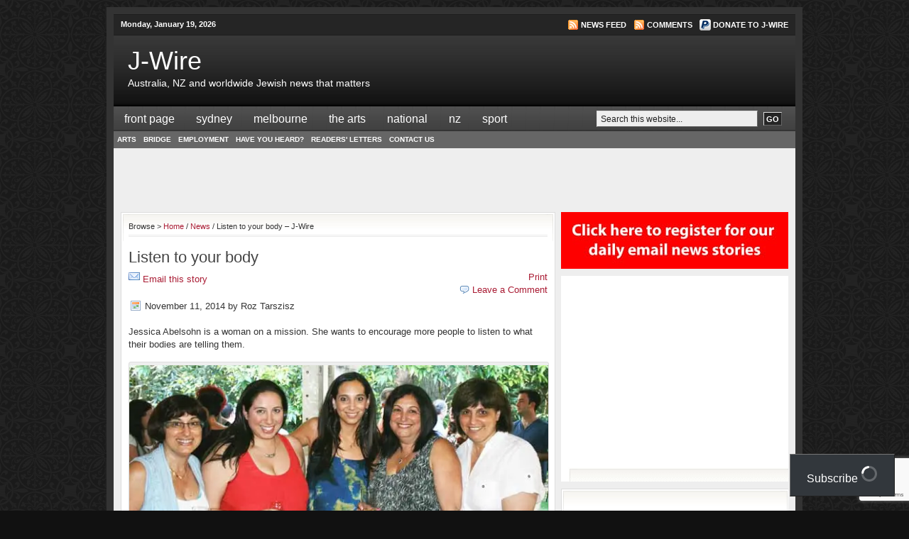

--- FILE ---
content_type: text/html; charset=UTF-8
request_url: https://www.jwire.com.au/listen-body/
body_size: 24376
content:
<!DOCTYPE html PUBLIC "-//W3C//DTD XHTML 1.0 Transitional//EN" "http://www.w3.org/TR/xhtml1/DTD/xhtml1-transitional.dtd">
<html xmlns="http://www.w3.org/1999/xhtml" lang="en-AU">
  <head profile="http://gmpg.org/xfn/11">
    <!-- Google tag (gtag.js) -->
    <script async src="https://www.googletagmanager.com/gtag/js?id=G-3RB4GJ5WWZ" type="a0926c07750fac6587ce047b-text/javascript"></script>
    <script type="a0926c07750fac6587ce047b-text/javascript">
      window.dataLayer = window.dataLayer || [];
      function gtag(){dataLayer.push(arguments);}
      gtag('js', new Date());
      gtag('config', 'G-3RB4GJ5WWZ');
    </script>
      
    <meta http-equiv="Content-Type" content="text/html; charset=UTF-8" />
    <meta name="distribution" content="global" />
    <meta name="robots" content="follow, all" />
    <meta name="language" content="en" />
    <meta name="google-site-verification" content="h654bcOLXVLz_DwZM97P5xHoDH_lUSWSWKrxXQvzTSU" />
    <link rel="shortcut icon" href="https://www.jwire.com.au/wp-content/themes/church_20/images/favicon.ico" type="image/x-icon" />
    <link rel="stylesheet" href="https://www.jwire.com.au/wp-content/themes/church_20/style.css" type="text/css" media="screen" />
    <link rel="stylesheet" href="https://www.jwire.com.au/wp-content/themes/church_20/print.css" type="text/css" media="print" />
    <link rel="alternate" type="application/rss+xml" title="J-Wire RSS Feed" href="https://www.jwire.com.au/feed/" />
    <link rel="alternate" type="application/atom+xml" title="J-Wire Atom Feed" href="https://www.jwire.com.au/feed/atom/" />
    <link rel="pingback" href="https://www.jwire.com.au/xmlrpc.php" />
        <meta name='robots' content='index, follow, max-image-preview:large, max-snippet:-1, max-video-preview:-1' />

	<!-- This site is optimized with the Yoast SEO Premium plugin v26.7 (Yoast SEO v26.7) - https://yoast.com/wordpress/plugins/seo/ -->
	<title>Listen to your body &#8211; J-Wire</title>
	<meta name="description" content="Jessica Abelsohn is a woman on a mission. She wants to encourage more people to listen to what their bodies are telling them." />
	<link rel="canonical" href="https://www.jwire.com.au/listen-body/" />
	<meta property="og:locale" content="en_US" />
	<meta property="og:type" content="article" />
	<meta property="og:title" content="Listen to your body" />
	<meta property="og:description" content="Jessica Abelsohn is a woman on a mission. She wants to encourage more people to listen to what their bodies are telling them." />
	<meta property="og:url" content="https://www.jwire.com.au/listen-body/" />
	<meta property="og:site_name" content="J-Wire" />
	<meta property="article:publisher" content="https://www.facebook.com/JWireAustralia" />
	<meta property="article:published_time" content="2014-11-10T18:17:19+00:00" />
	<meta property="og:image" content="http://www.jwire.com.au/wp-content/uploads/RochelleSaraJessIsiRuthie-610.jpg" />
	<meta name="author" content="Roz Tarszisz" />
	<meta name="twitter:label1" content="Written by" />
	<meta name="twitter:data1" content="Roz Tarszisz" />
	<meta name="twitter:label2" content="Est. reading time" />
	<meta name="twitter:data2" content="1 minute" />
	<script type="application/ld+json" class="yoast-schema-graph">{"@context":"https://schema.org","@graph":[{"@type":"Article","@id":"https://www.jwire.com.au/listen-body/#article","isPartOf":{"@id":"https://www.jwire.com.au/listen-body/"},"author":{"name":"Roz Tarszisz","@id":"https://www.jwire.com.au/#/schema/person/71d5272c57c5b3a2b5abc560fcd01292"},"headline":"Listen to your body","datePublished":"2014-11-10T18:17:19+00:00","mainEntityOfPage":{"@id":"https://www.jwire.com.au/listen-body/"},"wordCount":294,"commentCount":0,"publisher":{"@id":"https://www.jwire.com.au/#organization"},"image":{"@id":"https://www.jwire.com.au/listen-body/#primaryimage"},"thumbnailUrl":"http://www.jwire.com.au/wp-content/uploads/RochelleSaraJessIsiRuthie-610.jpg","keywords":["pancreatic cancer","rochelle goulburn","roz tarszisz"],"articleSection":["News"],"inLanguage":"en-AU","potentialAction":[{"@type":"CommentAction","name":"Comment","target":["https://www.jwire.com.au/listen-body/#respond"]}]},{"@type":"WebPage","@id":"https://www.jwire.com.au/listen-body/","url":"https://www.jwire.com.au/listen-body/","name":"Listen to your body &#8211; J-Wire","isPartOf":{"@id":"https://www.jwire.com.au/#website"},"primaryImageOfPage":{"@id":"https://www.jwire.com.au/listen-body/#primaryimage"},"image":{"@id":"https://www.jwire.com.au/listen-body/#primaryimage"},"thumbnailUrl":"http://www.jwire.com.au/wp-content/uploads/RochelleSaraJessIsiRuthie-610.jpg","datePublished":"2014-11-10T18:17:19+00:00","description":"Jessica Abelsohn is a woman on a mission. She wants to encourage more people to listen to what their bodies are telling them.","breadcrumb":{"@id":"https://www.jwire.com.au/listen-body/#breadcrumb"},"inLanguage":"en-AU","potentialAction":[{"@type":"ReadAction","target":["https://www.jwire.com.au/listen-body/"]}]},{"@type":"ImageObject","inLanguage":"en-AU","@id":"https://www.jwire.com.au/listen-body/#primaryimage","url":"http://www.jwire.com.au/wp-content/uploads/RochelleSaraJessIsiRuthie-610.jpg","contentUrl":"http://www.jwire.com.au/wp-content/uploads/RochelleSaraJessIsiRuthie-610.jpg"},{"@type":"BreadcrumbList","@id":"https://www.jwire.com.au/listen-body/#breadcrumb","itemListElement":[{"@type":"ListItem","position":1,"name":"Home","item":"https://www.jwire.com.au/"},{"@type":"ListItem","position":2,"name":"Listen to your body"}]},{"@type":"WebSite","@id":"https://www.jwire.com.au/#website","url":"https://www.jwire.com.au/","name":"J-Wire","description":"Australia, NZ and worldwide Jewish news that matters","publisher":{"@id":"https://www.jwire.com.au/#organization"},"potentialAction":[{"@type":"SearchAction","target":{"@type":"EntryPoint","urlTemplate":"https://www.jwire.com.au/?s={search_term_string}"},"query-input":{"@type":"PropertyValueSpecification","valueRequired":true,"valueName":"search_term_string"}}],"inLanguage":"en-AU"},{"@type":"Organization","@id":"https://www.jwire.com.au/#organization","name":"J-Wire","url":"https://www.jwire.com.au/","logo":{"@type":"ImageObject","inLanguage":"en-AU","@id":"https://www.jwire.com.au/#/schema/logo/image/","url":"https://i0.wp.com/www.jwire.com.au/wp-content/uploads/2022/08/Jwirelogocleangoog.jpg?fit=100%2C70&ssl=1","contentUrl":"https://i0.wp.com/www.jwire.com.au/wp-content/uploads/2022/08/Jwirelogocleangoog.jpg?fit=100%2C70&ssl=1","width":100,"height":70,"caption":"J-Wire"},"image":{"@id":"https://www.jwire.com.au/#/schema/logo/image/"},"sameAs":["https://www.facebook.com/JWireAustralia","https://x.com/J_wire"]},{"@type":"Person","@id":"https://www.jwire.com.au/#/schema/person/71d5272c57c5b3a2b5abc560fcd01292","name":"Roz Tarszisz","url":"https://www.jwire.com.au/author/roz-tarszisz/"}]}</script>
	<!-- / Yoast SEO Premium plugin. -->


<link rel='dns-prefetch' href='//stats.wp.com' />
<link rel='dns-prefetch' href='//v0.wordpress.com' />
<link rel='dns-prefetch' href='//widgets.wp.com' />
<link rel='dns-prefetch' href='//jetpack.wordpress.com' />
<link rel='dns-prefetch' href='//s0.wp.com' />
<link rel='dns-prefetch' href='//public-api.wordpress.com' />
<link rel='dns-prefetch' href='//0.gravatar.com' />
<link rel='dns-prefetch' href='//1.gravatar.com' />
<link rel='dns-prefetch' href='//2.gravatar.com' />
<link rel='preconnect' href='//i0.wp.com' />
<link rel='preconnect' href='//c0.wp.com' />
<link rel="alternate" type="application/rss+xml" title="J-Wire &raquo; Listen to your body Comments Feed" href="https://www.jwire.com.au/listen-body/feed/" />
<link rel="alternate" title="oEmbed (JSON)" type="application/json+oembed" href="https://www.jwire.com.au/wp-json/oembed/1.0/embed?url=https%3A%2F%2Fwww.jwire.com.au%2Flisten-body%2F" />
<link rel="alternate" title="oEmbed (XML)" type="text/xml+oembed" href="https://www.jwire.com.au/wp-json/oembed/1.0/embed?url=https%3A%2F%2Fwww.jwire.com.au%2Flisten-body%2F&#038;format=xml" />
<style id='wp-img-auto-sizes-contain-inline-css' type='text/css'>
img:is([sizes=auto i],[sizes^="auto," i]){contain-intrinsic-size:3000px 1500px}
/*# sourceURL=wp-img-auto-sizes-contain-inline-css */
</style>
<style id='wp-emoji-styles-inline-css' type='text/css'>

	img.wp-smiley, img.emoji {
		display: inline !important;
		border: none !important;
		box-shadow: none !important;
		height: 1em !important;
		width: 1em !important;
		margin: 0 0.07em !important;
		vertical-align: -0.1em !important;
		background: none !important;
		padding: 0 !important;
	}
/*# sourceURL=wp-emoji-styles-inline-css */
</style>
<link rel='stylesheet' id='wp-block-library-css' href='https://c0.wp.com/c/6.9/wp-includes/css/dist/block-library/style.min.css' type='text/css' media='all' />
<style id='wp-block-library-inline-css' type='text/css'>
/*wp_block_styles_on_demand_placeholder:696e6310da29e*/
/*# sourceURL=wp-block-library-inline-css */
</style>
<style id='classic-theme-styles-inline-css' type='text/css'>
/*! This file is auto-generated */
.wp-block-button__link{color:#fff;background-color:#32373c;border-radius:9999px;box-shadow:none;text-decoration:none;padding:calc(.667em + 2px) calc(1.333em + 2px);font-size:1.125em}.wp-block-file__button{background:#32373c;color:#fff;text-decoration:none}
/*# sourceURL=/wp-includes/css/classic-themes.min.css */
</style>
<link rel='stylesheet' id='wp-components-css' href='https://c0.wp.com/c/6.9/wp-includes/css/dist/components/style.min.css' type='text/css' media='all' />
<link rel='stylesheet' id='wp-preferences-css' href='https://c0.wp.com/c/6.9/wp-includes/css/dist/preferences/style.min.css' type='text/css' media='all' />
<link rel='stylesheet' id='wp-block-editor-css' href='https://c0.wp.com/c/6.9/wp-includes/css/dist/block-editor/style.min.css' type='text/css' media='all' />
<link rel='stylesheet' id='popup-maker-block-library-style-css' href='https://www.jwire.com.au/wp-content/plugins/popup-maker/dist/packages/block-library-style.css' type='text/css' media='all' />
<link rel='stylesheet' id='contact-form-7-css' href='https://www.jwire.com.au/wp-content/plugins/contact-form-7/includes/css/styles.css' type='text/css' media='all' />
<link rel='stylesheet' id='wp-email-css' href='https://www.jwire.com.au/wp-content/plugins/wp-email/email-css.css' type='text/css' media='all' />
<link rel='stylesheet' id='subscribe-modal-css-css' href='https://c0.wp.com/p/jetpack/15.4/modules/subscriptions/subscribe-modal/subscribe-modal.css' type='text/css' media='all' />
<link rel='stylesheet' id='subscribe-floating-button-css-css' href='https://c0.wp.com/p/jetpack/15.4/modules/subscriptions/subscribe-floating-button/subscribe-floating-button.css' type='text/css' media='all' />
<link rel='stylesheet' id='taxopress-frontend-css-css' href='https://www.jwire.com.au/wp-content/plugins/simple-tags/assets/frontend/css/frontend.css' type='text/css' media='all' />
<link rel='stylesheet' id='open-sans-css' href='https://fonts.googleapis.com/css?family=Open+Sans%3A300italic%2C400italic%2C600italic%2C300%2C400%2C600&#038;subset=latin%2Clatin-ext&#038;display=fallback&#038;ver=6.9' type='text/css' media='all' />
<link rel='stylesheet' id='jetpack_likes-css' href='https://c0.wp.com/p/jetpack/15.4/modules/likes/style.css' type='text/css' media='all' />
<link rel='stylesheet' id='__EPYT__style-css' href='https://www.jwire.com.au/wp-content/plugins/youtube-embed-plus/styles/ytprefs.min.css' type='text/css' media='all' />
<style id='__EPYT__style-inline-css' type='text/css'>

                .epyt-gallery-thumb {
                        width: 33.333%;
                }
                
/*# sourceURL=__EPYT__style-inline-css */
</style>
<script type="a0926c07750fac6587ce047b-text/javascript" src="https://c0.wp.com/c/6.9/wp-includes/js/jquery/jquery.min.js" id="jquery-core-js"></script>
<script type="a0926c07750fac6587ce047b-text/javascript" src="https://c0.wp.com/c/6.9/wp-includes/js/jquery/jquery-migrate.min.js" id="jquery-migrate-js"></script>
<script type="a0926c07750fac6587ce047b-text/javascript" src="https://www.jwire.com.au/wp-content/plugins/simple-tags/assets/frontend/js/frontend.js" id="taxopress-frontend-js-js"></script>
<script type="a0926c07750fac6587ce047b-text/javascript" id="__ytprefs__-js-extra">
/* <![CDATA[ */
var _EPYT_ = {"ajaxurl":"https://www.jwire.com.au/wp-admin/admin-ajax.php","security":"4b05b066d0","gallery_scrolloffset":"20","eppathtoscripts":"https://www.jwire.com.au/wp-content/plugins/youtube-embed-plus/scripts/","eppath":"https://www.jwire.com.au/wp-content/plugins/youtube-embed-plus/","epresponsiveselector":"[\"iframe.__youtube_prefs__\",\"iframe[src*='youtube.com']\",\"iframe[src*='youtube-nocookie.com']\",\"iframe[data-ep-src*='youtube.com']\",\"iframe[data-ep-src*='youtube-nocookie.com']\",\"iframe[data-ep-gallerysrc*='youtube.com']\"]","epdovol":"1","version":"14.2.4","evselector":"iframe.__youtube_prefs__[src], iframe[src*=\"youtube.com/embed/\"], iframe[src*=\"youtube-nocookie.com/embed/\"]","ajax_compat":"","maxres_facade":"eager","ytapi_load":"light","pause_others":"","stopMobileBuffer":"1","facade_mode":"1","not_live_on_channel":""};
//# sourceURL=__ytprefs__-js-extra
/* ]]> */
</script>
<script type="a0926c07750fac6587ce047b-text/javascript" src="https://www.jwire.com.au/wp-content/plugins/youtube-embed-plus/scripts/ytprefs.min.js" id="__ytprefs__-js"></script>
<link rel="https://api.w.org/" href="https://www.jwire.com.au/wp-json/" /><link rel="alternate" title="JSON" type="application/json" href="https://www.jwire.com.au/wp-json/wp/v2/posts/47295" /><link rel="EditURI" type="application/rsd+xml" title="RSD" href="https://www.jwire.com.au/xmlrpc.php?rsd" />
<meta name="generator" content="WordPress 6.9" />
<link rel='shortlink' href='https://wp.me/pr30E-ciP' />
	<style>img#wpstats{display:none}</style>
		<style type="text/css">a.st_tag, a.internal_tag, .st_tag, .internal_tag { text-decoration: underline !important; }</style>		<style type="text/css" id="wp-custom-css">
			/* pop up styling */
                 
.pum-theme-143276 .pum-container, .pum-theme-lightbox .pum-container {

    background-color: rgba(85, 242, 255, 1)!important;
}
		</style>
		    <script type="a0926c07750fac6587ce047b-text/javascript">
    var googletag = googletag || {};
    googletag.cmd = googletag.cmd || [];
    (function() {
    var gads = document.createElement('script');
    gads.async = true;
    gads.type = 'text/javascript';
    var useSSL = 'https:' == document.location.protocol;
    gads.src = (useSSL ? 'https:' : 'http:') + 
    '//www.googletagservices.com/tag/js/gpt.js';
    var node = document.getElementsByTagName('script')[0];
    node.parentNode.insertBefore(gads, node);
    })();
    </script>
    <script type="a0926c07750fac6587ce047b-text/javascript">
    googletag.cmd.push(function() {
    googletag.defineSlot('/4690798/MedRec1_300x250', [300, 250], 'div-gpt-ad-1352603113473-1').addService(googletag.pubads());
    googletag.defineSlot('/4690798/MedRec2_300x250', [300, 250], 'div-gpt-ad-1352603113473-2').addService(googletag.pubads());
    googletag.defineSlot('/4690798/MedRec3_300x250', [300, 250], 'div-gpt-ad-1352603113473-3').addService(googletag.pubads());
    googletag.defineSlot('/4690798/MedRec4_300x250', [300, 250], 'div-gpt-ad-1352604690116-0').addService(googletag.pubads());
    googletag.defineSlot('/4690798/MedRec5_300x250', [300, 250], 'div-gpt-ad-1421448437945-0').addService(googletag.pubads());
    googletag.defineSlot('/4690798/MedRec6_300x250', [300, 250], 'div-gpt-ad-1421448437945-1').addService(googletag.pubads());
    googletag.defineSlot('/4690798/MedRecM_300x250', [300, 250], 'div-gpt-ad-1446168387256-0').addService(googletag.pubads());
    googletag.defineSlot('/4690798/Mid468x60', [468, 60], 'div-gpt-ad-1352603113473-4').addService(googletag.pubads());
    googletag.defineSlot('/4690798/Top468x60', [468, 60], 'div-gpt-ad-1352603113473-6').addService(googletag.pubads());
    googletag.defineSlot('/4690798/LeftSky_120x600', [120, 600], 'div-gpt-ad-1500937466415-0').addService(googletag.pubads());
    googletag.defineSlot('/4690798/RightSky_120x600', [120, 600], 'div-gpt-ad-1500937466415-1').addService(googletag.pubads());
    googletag.defineSlot('/4690798/Page_Banner_468x60', [468, 60], 'div-gpt-ad-1501114747838-0').addService(googletag.pubads());
    //googletag.pubads().enableSingleRequest();
    googletag.enableServices();
    });
    </script>
    <style type="text/css">
    #whats_on_when_ag p { padding:0; }
    .wp-caption img { width:100%; height:auto; }
    .wp-caption.aligncenter { width:100% !important; }
    </style>
    

  </head>
  <body>
    <div id="fb-root"></div>
  <script type="a0926c07750fac6587ce047b-text/javascript">(function(d, s, id) {
    var js, fjs = d.getElementsByTagName(s)[0];
    if (d.getElementById(id)) return;
    js = d.createElement(s); js.id = id;
    js.src = "//connect.facebook.net/en_GB/sdk.js#xfbml=1&version=v2.3";
    fjs.parentNode.insertBefore(js, fjs);
  }(document, 'script', 'facebook-jssdk'));</script>
    <div id="wrap">
      <div id="topnavbar">
        <div class="topnavbarleft">
          <script type="a0926c07750fac6587ce047b-text/javascript">
          var mydate = new Date();
          var year = mydate.getYear();
          if (year < 1000) year += 1900;
          var day = mydate.getDay();
          var month = mydate.getMonth();
          var daym = mydate.getDate();
          if (daym < 10) daym = "0" + daym;
          var dayarray = new Array("Sunday","Monday","Tuesday","Wednesday","Thursday","Friday","Saturday");
          var montharray = new Array("January","February","March","April","May","June","July","August","September","October","November","December");
          document.write("<p>"+dayarray[day]+", "+montharray[month]+" "+daym+", "+year+"</p>");
          </script>
        </div>
        <div class="topnavbarright">
          <p><a href="https://www.jwire.com.au/feed/rss/"><img style="vertical-align:middle" src="https://www.jwire.com.au/wp-content/themes/church_20/images/rss.gif" alt="Subscribe to J-Wire" /></a><a href="https://www.jwire.com.au/feed/rss/">News Feed</a><a href="https://www.jwire.com.au/comments/feed/"><img style="vertical-align:middle;margin-left:10px;" src="https://www.jwire.com.au/wp-content/themes/church_20/images/rss.gif" alt="Subscribe to J-Wire" /></a><a href="https://www.jwire.com.au/comments/feed/">Comments</a><a href="https://www.paypal.com/donate/?hosted_button_id=X8PVLKBDXUV96" target="_blank"><img src="https://www.jwire.com.au/wp-content/uploads/paypal_16x16.png" alt="PayPal" style="vertical-align:middle;margin-left:10px;" /></a><a href="https://www.paypal.com/donate/?hosted_button_id=X8PVLKBDXUV96" target="_blank">Donate to J-Wire</a></p>
        </div>
      </div>
      <div id="header">
        <div class="headerleft">
          <h1><a href="https://www.jwire.com.au/">J-Wire</a></h1>
          <p>Australia, NZ and worldwide Jewish news that matters</p>
        </div>
        <!--To define the 468x60 ad, go to your WP dashboard and go to Appearance -> Revolution Church Options and enter the ad code.-->
        <div class="headerright">
          <!-- Top468x60 -->
          <div id='div-gpt-ad-1352603113473-6' style='width:468px; height:60px;'>
          <script type="a0926c07750fac6587ce047b-text/javascript">
          googletag.cmd.push(function() { googletag.display('div-gpt-ad-1352603113473-6'); });
          </script>
          </div>
        </div>
      </div>
      <div id="navbar">
        <div id="navbarleft">
          <ul id="nav">
            <li><a href="https://www.jwire.com.au">Front Page</a></li>
            <li class="page_item page-item-9 page_item_has_children"><a href="https://www.jwire.com.au/sydney/">Sydney</a>
<ul class='children'>
	<li class="page_item page-item-5 page_item_has_children"><a href="https://www.jwire.com.au/sydney/care-and-community-services/">Sydney Care and Community Services</a>
	<ul class='children'>
		<li class="page_item page-item-125"><a href="https://www.jwire.com.au/sydney/care-and-community-services/jewish-care/">JewishCare</a></li>
		<li class="page_item page-item-138"><a href="https://www.jwire.com.au/sydney/care-and-community-services/coa-jewish-centre-on-ageing/">COA Jewish Centre on Ageing</a></li>
		<li class="page_item page-item-315"><a href="https://www.jwire.com.au/sydney/care-and-community-services/sir-moses-montefiore-home/">Sir Moses Montefiore Home</a></li>
		<li class="page_item page-item-1928"><a href="https://www.jwire.com.au/sydney/care-and-community-services/the-burger-centre/">The Burger Centre</a></li>
		<li class="page_item page-item-1805"><a href="https://www.jwire.com.au/sydney/care-and-community-services/jewish-alliance-against-family-violence/">Jewish Alliance Against Family Violence</a></li>
		<li class="page_item page-item-4822"><a href="https://www.jwire.com.au/sydney/care-and-community-services/our-big-kitchen/">Our Big Kitchen</a></li>
		<li class="page_item page-item-76"><a href="https://www.jwire.com.au/sydney/care-and-community-services/the-jewish-house/">The Jewish House</a></li>
		<li class="page_item page-item-7454"><a href="https://www.jwire.com.au/sydney/care-and-community-services/wolper-jewish-hospital/">Wolper Jewish Hospital</a></li>
	</ul>
</li>
	<li class="page_item page-item-100 page_item_has_children"><a href="https://www.jwire.com.au/sydney/sydney-jewish-organisations/">Sydney Jewish Organisations</a>
	<ul class='children'>
		<li class="page_item page-item-639"><a href="https://www.jwire.com.au/sydney/sydney-jewish-organisations/bnai-brith-nsw/">B&#8217;nai B&#8217;rith NSW</a></li>
		<li class="page_item page-item-106"><a href="https://www.jwire.com.au/sydney/sydney-jewish-organisations/jewish-communal-appeal-jca/">Jewish Communal Appeal [JCA]</a></li>
		<li class="page_item page-item-95"><a href="https://www.jwire.com.au/sydney/sydney-jewish-organisations/new-south-wales-board-of-deputies/">New South Wales Jewish Board of Deputies</a></li>
		<li class="page_item page-item-2270"><a href="https://www.jwire.com.au/sydney/sydney-jewish-organisations/shalom-college/">The Shalom College</a></li>
		<li class="page_item page-item-494"><a href="https://www.jwire.com.au/sydney/sydney-jewish-organisations/state-zionist-council-of-nsw/">State Zionist Council of NSW</a></li>
		<li class="page_item page-item-8976"><a href="https://www.jwire.com.au/sydney/sydney-jewish-organisations/united-israel-appeal-nsw/">United Israel Appeal &#8211; NSW</a></li>
	</ul>
</li>
	<li class="page_item page-item-32 page_item_has_children"><a href="https://www.jwire.com.au/sydney/sydney-schools/">Sydney Schools</a>
	<ul class='children'>
		<li class="page_item page-item-4357"><a href="https://www.jwire.com.au/sydney/sydney-schools/academy-bje/">Board of Jewish Education</a></li>
		<li class="page_item page-item-155"><a href="https://www.jwire.com.au/sydney/sydney-schools/emanuel-school/">Emanuel School</a></li>
		<li class="page_item page-item-2843"><a href="https://www.jwire.com.au/sydney/sydney-schools/kesser-torah/">Kesser Torah</a></li>
		<li class="page_item page-item-1102"><a href="https://www.jwire.com.au/sydney/sydney-schools/masada-college/">Masada College</a></li>
		<li class="page_item page-item-40"><a href="https://www.jwire.com.au/sydney/sydney-schools/moriah-college/">Moriah College</a></li>
		<li class="page_item page-item-58854"><a href="https://www.jwire.com.au/sydney/sydney-schools/mount-sinai-college/">Mount Sinai College</a></li>
	</ul>
</li>
	<li class="page_item page-item-30 page_item_has_children"><a href="https://www.jwire.com.au/sydney/sydney-sports-and-activities/">Sydney Sports and Social Activities</a>
	<ul class='children'>
		<li class="page_item page-item-305"><a href="https://www.jwire.com.au/sydney/sydney-sports-and-activities/network-young-adults/">network young adults</a></li>
		<li class="page_item page-item-170"><a href="https://www.jwire.com.au/sydney/sydney-sports-and-activities/maccabi/">Maccabi NSW</a></li>
	</ul>
</li>
	<li class="page_item page-item-14 page_item_has_children"><a href="https://www.jwire.com.au/sydney/sydney-synagogues/">Sydney Synagogues</a>
	<ul class='children'>
		<li class="page_item page-item-54626"><a href="https://www.jwire.com.au/sydney/sydney-synagogues/bondi-mizrachi/">Bondi Mizrachi</a></li>
		<li class="page_item page-item-84"><a href="https://www.jwire.com.au/sydney/sydney-synagogues/the-central-synagogue/">The Central Synagogue</a></li>
		<li class="page_item page-item-428"><a href="https://www.jwire.com.au/sydney/sydney-synagogues/chabad-double-bay/">Chabad Double Bay</a></li>
		<li class="page_item page-item-60522"><a href="https://www.jwire.com.au/sydney/sydney-synagogues/coogee-synagogue/">Coogee Synagogue</a></li>
		<li class="page_item page-item-2666"><a href="https://www.jwire.com.au/sydney/sydney-synagogues/cremorne-synagogue/">Cremorne Synagogue</a></li>
		<li class="page_item page-item-34778"><a href="https://www.jwire.com.au/sydney/sydney-synagogues/dover-heights-shule/">Dover Heights Shule</a></li>
		<li class="page_item page-item-528"><a href="https://www.jwire.com.au/sydney/sydney-synagogues/the-emanuel-synagogue/">The Emanuel Synagogue</a></li>
		<li class="page_item page-item-533"><a href="https://www.jwire.com.au/sydney/sydney-synagogues/the-great-synagogue/">The Great Synagogue</a></li>
		<li class="page_item page-item-654"><a href="https://www.jwire.com.au/sydney/sydney-synagogues/maroubra-synagogue/">Maroubra Synagogue</a></li>
		<li class="page_item page-item-2406"><a href="https://www.jwire.com.au/sydney/sydney-synagogues/binanefesh/">Nefesh/The Shtiebl</a></li>
		<li class="page_item page-item-1097"><a href="https://www.jwire.com.au/sydney/sydney-synagogues/north-shore-synagogue/">North Shore Synagogue</a></li>
		<li class="page_item page-item-153"><a href="https://www.jwire.com.au/sydney/sydney-synagogues/north-shore-temple/">North Shore Temple Emanuel</a></li>
		<li class="page_item page-item-76367"><a href="https://www.jwire.com.au/sydney/sydney-synagogues/or-chadash/">Or Chadash</a></li>
		<li class="page_item page-item-61601"><a href="https://www.jwire.com.au/sydney/sydney-synagogues/parramatta-synagogue-2/">Parramatta Synagogue</a></li>
		<li class="page_item page-item-341"><a href="https://www.jwire.com.au/sydney/sydney-synagogues/south-head-synagogue/">Kehillat Kadimah</a></li>
		<li class="page_item page-item-32848"><a href="https://www.jwire.com.au/sydney/sydney-synagogues/the-sephardi-synagogue/">The Sephardi Synagogue</a></li>
		<li class="page_item page-item-636"><a href="https://www.jwire.com.au/sydney/sydney-synagogues/the-yeshiva-centre/">The Yeshiva Centre</a></li>
		<li class="page_item page-item-1954"><a href="https://www.jwire.com.au/sydney/sydney-synagogues/others/">Others</a></li>
	</ul>
</li>
	<li class="page_item page-item-174 page_item_has_children"><a href="https://www.jwire.com.au/sydney/visiting-sydney/">Sydney &#8211; to see, to do, to eat</a>
	<ul class='children'>
		<li class="page_item page-item-159"><a href="https://www.jwire.com.au/sydney/visiting-sydney/sydney-jewish-museum/">Sydney Jewish Museum</a></li>
		<li class="page_item page-item-2006"><a href="https://www.jwire.com.au/sydney/visiting-sydney/the-hakoah-club/">The Hakoah Club</a></li>
	</ul>
</li>
	<li class="page_item page-item-6363"><a href="https://www.jwire.com.au/sydney/jobs-in-sydney/">Jobs in Sydney</a></li>
</ul>
</li>
<li class="page_item page-item-23 page_item_has_children"><a href="https://www.jwire.com.au/melbourne/">Melbourne</a>
<ul class='children'>
	<li class="page_item page-item-48 page_item_has_children"><a href="https://www.jwire.com.au/melbourne/melbourne-care-and-community-services/">Melbourne Care and Community Services</a>
	<ul class='children'>
		<li class="page_item page-item-400"><a href="https://www.jwire.com.au/melbourne/melbourne-care-and-community-services/jewish-care-victoria/">Jewish Care [Victoria]</a></li>
	</ul>
</li>
	<li class="page_item page-item-216 page_item_has_children"><a href="https://www.jwire.com.au/melbourne/melbourne-jewish-organisations/">Melbourne Jewish Organisations</a>
	<ul class='children'>
		<li class="page_item page-item-6539"><a href="https://www.jwire.com.au/melbourne/melbourne-jewish-organisations/bnai-brith-victoria/">B&#8217;nai B&#8217;rith Victoria</a></li>
		<li class="page_item page-item-97"><a href="https://www.jwire.com.au/melbourne/melbourne-jewish-organisations/jewish-community-council-of-victoria/">Jewish Community Council of Victoria</a></li>
		<li class="page_item page-item-7498"><a href="https://www.jwire.com.au/melbourne/melbourne-jewish-organisations/makor-library/">Makor Library</a></li>
		<li class="page_item page-item-6262"><a href="https://www.jwire.com.au/melbourne/melbourne-jewish-organisations/vajex/">VAJEX</a></li>
		<li class="page_item page-item-8958"><a href="https://www.jwire.com.au/melbourne/melbourne-jewish-organisations/yeshivah-centre/">Yeshivah Centre</a></li>
	</ul>
</li>
	<li class="page_item page-item-402 page_item_has_children"><a href="https://www.jwire.com.au/melbourne/melbourne-schools/">melbourne schools</a>
	<ul class='children'>
		<li class="page_item page-item-1057"><a href="https://www.jwire.com.au/melbourne/melbourne-schools/bialek-college/">Bialik College</a></li>
		<li class="page_item page-item-38872"><a href="https://www.jwire.com.au/melbourne/melbourne-schools/the-king-david-school/">The King David School</a></li>
		<li class="page_item page-item-35535"><a href="https://www.jwire.com.au/melbourne/melbourne-schools/leibler-yavneh-college/">Leibler Yavneh College</a></li>
		<li class="page_item page-item-404"><a href="https://www.jwire.com.au/melbourne/melbourne-schools/mount-scopus-memorial-college/">Mount Scopus Memorial College</a></li>
		<li class="page_item page-item-65845"><a href="https://www.jwire.com.au/melbourne/melbourne-schools/sholem-aleichem-college/">Sholem Aleichem College</a></li>
		<li class="page_item page-item-8952"><a href="https://www.jwire.com.au/melbourne/melbourne-schools/yeshiva-beth-rivkah-colleges/">Yeshivah-Beth Rivkah Colleges</a></li>
	</ul>
</li>
	<li class="page_item page-item-172 page_item_has_children"><a href="https://www.jwire.com.au/melbourne/melbourne-sports-and-activities/">Melbourne Sports and Social Activities</a>
	<ul class='children'>
		<li class="page_item page-item-871"><a href="https://www.jwire.com.au/melbourne/melbourne-sports-and-activities/maccabi-victoria/">Maccabi Victoria</a></li>
	</ul>
</li>
	<li class="page_item page-item-178 page_item_has_children"><a href="https://www.jwire.com.au/melbourne/melbourne-synagogues/">Melbourne Synagogues</a>
	<ul class='children'>
		<li class="page_item page-item-2677"><a href="https://www.jwire.com.au/melbourne/melbourne-synagogues/chabad-melbourne-and-the-shul/">Chabad Melbourne and The Shul</a></li>
		<li class="page_item page-item-904"><a href="https://www.jwire.com.au/melbourne/melbourne-synagogues/elwood-hebrew-congregation/">Elwood Hebrew Congregation</a></li>
		<li class="page_item page-item-4397"><a href="https://www.jwire.com.au/melbourne/melbourne-synagogues/kew-hebrew-congregation/">Kew Hebrew Congregation</a></li>
		<li class="page_item page-item-7026"><a href="https://www.jwire.com.au/melbourne/melbourne-synagogues/melbourne-city-synagogue/">Melbourne City Synagogue</a></li>
		<li class="page_item page-item-184"><a href="https://www.jwire.com.au/melbourne/melbourne-synagogues/melbourne-hebrew-congregation/">Melbourne Hebrew Congregation</a></li>
		<li class="page_item page-item-4412"><a href="https://www.jwire.com.au/melbourne/melbourne-synagogues/sassoon-yehuda-sephardi-synagogue/">Sassoon Yehuda Sephardi Synagogue</a></li>
		<li class="page_item page-item-182"><a href="https://www.jwire.com.au/melbourne/melbourne-synagogues/st-kilda-synagogue/">St Kilda Synagogue</a></li>
		<li class="page_item page-item-747"><a href="https://www.jwire.com.au/melbourne/melbourne-synagogues/temple-beth-israel/">Temple Beth Israel</a></li>
	</ul>
</li>
	<li class="page_item page-item-54 page_item_has_children"><a href="https://www.jwire.com.au/melbourne/where-to-eat-in-melbourne/">Melbourne &#8211; to see, to do, to eat</a>
	<ul class='children'>
		<li class="page_item page-item-648"><a href="https://www.jwire.com.au/melbourne/where-to-eat-in-melbourne/jewish-holocaust-centre/">Jewish Holocaust Centre</a></li>
		<li class="page_item page-item-646"><a href="https://www.jwire.com.au/melbourne/where-to-eat-in-melbourne/the-jewish-museum-of-australia/">The Jewish Museum of Australia</a></li>
	</ul>
</li>
</ul>
</li>
<li class="page_item page-item-56 page_item_has_children"><a href="https://www.jwire.com.au/the-arts/">The Arts</a>
<ul class='children'>
	<li class="page_item page-item-64"><a href="https://www.jwire.com.au/the-arts/the-stage/">The Stage</a></li>
	<li class="page_item page-item-67"><a href="https://www.jwire.com.au/the-arts/movies/">Movie Reviews</a></li>
	<li class="page_item page-item-70"><a href="https://www.jwire.com.au/the-arts/music/">Music</a></li>
	<li class="page_item page-item-2025 page_item_has_children"><a href="https://www.jwire.com.au/the-arts/painting-and-sculpture/">Painting and Sculpture</a>
	<ul class='children'>
		<li class="page_item page-item-14850"><a href="https://www.jwire.com.au/the-arts/painting-and-sculpture/exhibitions/">Exhibitions</a></li>
	</ul>
</li>
	<li class="page_item page-item-13150"><a href="https://www.jwire.com.au/the-arts/books/">Books</a></li>
</ul>
</li>
<li class="page_item page-item-93 page_item_has_children"><a href="https://www.jwire.com.au/ecaj/">National</a>
<ul class='children'>
	<li class="page_item page-item-6503"><a href="https://www.jwire.com.au/ecaj/australia-israel-cultural-exchange/">Australia Israel Cultural Exchange</a></li>
	<li class="page_item page-item-199"><a href="https://www.jwire.com.au/ecaj/aijac/">AIJAC</a></li>
	<li class="page_item page-item-23191"><a href="https://www.jwire.com.au/ecaj/australian-zionist-youth-council/">Australian Zionist Youth Council</a></li>
	<li class="page_item page-item-26452"><a href="https://www.jwire.com.au/ecaj/march-of-the-living/">March of the Living</a></li>
	<li class="page_item page-item-683"><a href="https://www.jwire.com.au/ecaj/anti-defamation-commission/">Anti-Defamation Commission</a></li>
	<li class="page_item page-item-1161"><a href="https://www.jwire.com.au/ecaj/australasian-union-of-jewish-students/">Australasian Union of Jewish Students</a></li>
	<li class="page_item page-item-1298"><a href="https://www.jwire.com.au/ecaj/australian-friends-of-the-hebrew-university/">Australian Friends of the Hebrew University</a></li>
	<li class="page_item page-item-222"><a href="https://www.jwire.com.au/ecaj/executive-council-of-australian-jewry/">Executive Council of Australian Jewry</a></li>
	<li class="page_item page-item-738"><a href="https://www.jwire.com.au/ecaj/gift-of-life/">Gift of Life Australia</a></li>
	<li class="page_item page-item-6922"><a href="https://www.jwire.com.au/ecaj/hagshama/">Hagshama</a></li>
	<li class="page_item page-item-102 page_item_has_children"><a href="https://www.jwire.com.au/ecaj/jewish-national-fund/">Jewish National Fund</a>
	<ul class='children'>
		<li class="page_item page-item-12427"><a href="https://www.jwire.com.au/ecaj/jewish-national-fund/jnf-natural-heritage-tour-april-2011/">JNF  Natural Heritage Tour  &#8211; April 2011</a></li>
	</ul>
</li>
	<li class="page_item page-item-2885"><a href="https://www.jwire.com.au/ecaj/j-junction-matching-jewish-singles/">J-Junction &#8211; matching Jewish singles</a></li>
	<li class="page_item page-item-202"><a href="https://www.jwire.com.au/ecaj/maccabi-australia/">Maccabi Australia</a></li>
	<li class="page_item page-item-2198"><a href="https://www.jwire.com.au/ecaj/national-council-for-jewish-women/">National Council for Jewish Women</a></li>
	<li class="page_item page-item-917"><a href="https://www.jwire.com.au/ecaj/uia/">UIA</a></li>
	<li class="page_item page-item-1300"><a href="https://www.jwire.com.au/ecaj/wizo/">WIZO</a></li>
	<li class="page_item page-item-32925"><a href="https://www.jwire.com.au/ecaj/the-zionist-federation-of-australia/">The Zionist Federation of Australia</a></li>
	<li class="page_item page-item-723"><a href="https://www.jwire.com.au/ecaj/community-notice-board/">Community Notice Board</a></li>
</ul>
</li>
<li class="page_item page-item-4534 page_item_has_children"><a href="https://www.jwire.com.au/new-zealand/">NZ</a>
<ul class='children'>
	<li class="page_item page-item-9326"><a href="https://www.jwire.com.au/new-zealand/new-zealand-jewish-life/">New Zealand Jewish News</a></li>
	<li class="page_item page-item-6546 page_item_has_children"><a href="https://www.jwire.com.au/new-zealand/auckland/">Auckland</a>
	<ul class='children'>
		<li class="page_item page-item-13719"><a href="https://www.jwire.com.au/new-zealand/auckland/auckland-hebrew-congregation/">Auckland Hebrew Congregation</a></li>
		<li class="page_item page-item-13722"><a href="https://www.jwire.com.au/new-zealand/auckland/auckland-jewish-immigration/">Auckland Jewish Immigration</a></li>
		<li class="page_item page-item-13725"><a href="https://www.jwire.com.au/new-zealand/auckland/beth-shalom/">Beth Shalom</a></li>
		<li class="page_item page-item-13729"><a href="https://www.jwire.com.au/new-zealand/auckland/kadimah-college/">Kadimah College</a></li>
	</ul>
</li>
	<li class="page_item page-item-13737"><a href="https://www.jwire.com.au/new-zealand/christchurch/">Christchurch</a></li>
	<li class="page_item page-item-13749"><a href="https://www.jwire.com.au/new-zealand/dunedin/">Dunedin</a></li>
	<li class="page_item page-item-6556 page_item_has_children"><a href="https://www.jwire.com.au/new-zealand/nz-national-organisations/">NZ National Organisations</a>
	<ul class='children'>
		<li class="page_item page-item-6543"><a href="https://www.jwire.com.au/new-zealand/nz-national-organisations/bnai-brith-auckland/">B&#8217;Nai Brith Auckland</a></li>
		<li class="page_item page-item-36566"><a href="https://www.jwire.com.au/new-zealand/nz-national-organisations/new-zealand-jewish-council/">New Zealand Jewish Council</a></li>
		<li class="page_item page-item-13716"><a href="https://www.jwire.com.au/new-zealand/nz-national-organisations/zionist-federation-of-new-zealand/">Zionist Federation of New Zealand</a></li>
	</ul>
</li>
	<li class="page_item page-item-13755"><a href="https://www.jwire.com.au/new-zealand/waikato/">Waikato</a></li>
	<li class="page_item page-item-6577 page_item_has_children"><a href="https://www.jwire.com.au/new-zealand/wellington/">Wellington</a>
	<ul class='children'>
		<li class="page_item page-item-6580"><a href="https://www.jwire.com.au/new-zealand/wellington/wellington-jewish-community-centre/">Wellington Jewish Community Centre</a></li>
		<li class="page_item page-item-6927"><a href="https://www.jwire.com.au/new-zealand/wellington/moriah-school/">Moriah School</a></li>
		<li class="page_item page-item-13734"><a href="https://www.jwire.com.au/new-zealand/wellington/temple-sinai/">Temple Sinai</a></li>
	</ul>
</li>
</ul>
</li>
            <li><a href="/sports-news-australia-wide/">Sport</a></li>
          </ul>
        </div>
        <div id="navbarright">
          <form id="searchform" method="get" action="/index.php">
            <input type="text" value="Search this website..." name="s" id="searchbox" onfocus="if (!window.__cfRLUnblockHandlers) return false; if (this.value == 'Search this website...') {this.value = '';}" onblur="if (!window.__cfRLUnblockHandlers) return false; if (this.value == '') {this.value = 'Search this website...';}" data-cf-modified-a0926c07750fac6587ce047b-="" />
            <input type="submit" id="searchbutton" value="GO" />
          </form>
        </div> 
      </div>
      <div style="clear:both;"></div>
      <div id="subnavbar">
        <ul id="subnav">
          	<li class="cat-item cat-item-126"><a href="https://www.jwire.com.au/category/the-arts/">Arts</a>
</li>
	<li class="cat-item cat-item-2710"><a href="https://www.jwire.com.au/category/bridge/">Bridge</a>
</li>
	<li class="cat-item cat-item-63"><a href="https://www.jwire.com.au/category/notice-board/">Employment</a>
</li>
	<li class="cat-item cat-item-11"><a href="https://www.jwire.com.au/category/gossip/">Have You Heard?</a>
</li>
	<li class="cat-item cat-item-687"><a href="https://www.jwire.com.au/category/letters/">Readers&#039; Letters</a>
</li>
          <li><a href="https://www.jwire.com.au/?page_id=2230">Contact Us</a></li> 
        </ul>
        <!--<a id="subscribebutton" href="http://www.jwire.com.au/subscribe-to-j-wire" title="http://www.jwire.com.au/subscribe-to-j-wire"><img src="http://www.jwire.com.au/wp-content/uploads/ls-a.png" alt="http://www.jwire.com.au/subscribe-to-j-wire" title="http://www.jwire.com.au/subscribe-to-j-wire" /></a>-->
      </div>
      <div style="clear:both;"></div>

<div id="content">

    <div style="width:468px;height:60px;margin:10px 0;">
      <!-- Mid468x60 -->
      <div id='div-gpt-ad-1352603113473-4' style='width:468px; height:60px;'>
      <script type="a0926c07750fac6587ce047b-text/javascript">
      googletag.cmd.push(function() { googletag.display('div-gpt-ad-1352603113473-4'); });
      </script>
      </div>
    </div>

    <div id="contentleft">
      <div class="postarea">
        <div class="breadcrumb">
  Browse > 
<!-- Breadcrumb, generated by 'Breadcrumb Nav XT' - http://mtekk.weblogs.us/code -->
<a href="https://www.jwire.com.au" title="Home">Home</a> / <a href="https://www.jwire.com.au/category/news/" rel="category tag">News</a> / Listen to your body &#8211; J-Wire
	
</div>                  <h1>Listen to your body</h1>
          <div class="date">
            <div class="dateleft">
              <a href="https://www.jwire.com.au/listen-body/email/" title="Email this story" rel="nofollow"><img class="WP-EmailIcon" src="https://www.jwire.com.au/wp-content/plugins/wp-email/images/email_famfamfam.png" alt="Email this story" title="Email this story" style="border: 0px;" /></a>&nbsp;<a href="https://www.jwire.com.au/listen-body/email/" title="Email this story" rel="nofollow">Email this story</a>
            </div>
            <div class="dateright">
				<a href="javascript:void(0)" onclick="if (!window.__cfRLUnblockHandlers) return false; javascript:window.print(); return false;" title="Print" data-cf-modified-a0926c07750fac6587ce047b-=""> Print</a>
              <div>
                              </div>
            </div>
            <div class="dateright">
              <span class="icomment"><a href="https://www.jwire.com.au/listen-body/#respond">Leave a Comment</a></span>
            </div>
          </div>
                      <div class="date">
              <div class="dateleft">
                                <span class="time">November 11, 2014 by Roz Tarszisz</span>
              </div>
            </div>
                      <div style="clear:both;height:18px;line-height:18px;text-indent:-5000em;">Read on for article</div>

          <p>Jessica Abelsohn is a woman on a mission. She wants to encourage more people to listen to what their bodies are telling them.<span id="more-47295"></span></p>
<div id="attachment_47297" style="width: 620px" class="wp-caption aligncenter"><a href="https://i0.wp.com/www.jwire.com.au/wp-content/uploads/RochelleSaraJessIsiRuthie-610.jpg"><img data-recalc-dims="1" fetchpriority="high" decoding="async" aria-describedby="caption-attachment-47297" data-attachment-id="47297" data-permalink="https://www.jwire.com.au/listen-body/rochellesarajessisiruthie-610/" data-orig-file="https://i0.wp.com/www.jwire.com.au/wp-content/uploads/RochelleSaraJessIsiRuthie-610.jpg?fit=610%2C321&amp;ssl=1" data-orig-size="610,321" data-comments-opened="0" data-image-meta="{&quot;aperture&quot;:&quot;0&quot;,&quot;credit&quot;:&quot;&quot;,&quot;camera&quot;:&quot;&quot;,&quot;caption&quot;:&quot;&quot;,&quot;created_timestamp&quot;:&quot;0&quot;,&quot;copyright&quot;:&quot;&quot;,&quot;focal_length&quot;:&quot;0&quot;,&quot;iso&quot;:&quot;0&quot;,&quot;shutter_speed&quot;:&quot;0&quot;,&quot;title&quot;:&quot;&quot;,&quot;orientation&quot;:&quot;0&quot;}" data-image-title="RochelleSaraJessIsiRuthie-610" data-image-description="" data-image-caption="&lt;p&gt; Isabel Kirsh, Jessica Abelsohn, Sara Kahn, Rochelle Goulburn, Ruth Nissim&lt;/p&gt;
" data-medium-file="https://i0.wp.com/www.jwire.com.au/wp-content/uploads/RochelleSaraJessIsiRuthie-610.jpg?fit=300%2C157&amp;ssl=1" data-large-file="https://i0.wp.com/www.jwire.com.au/wp-content/uploads/RochelleSaraJessIsiRuthie-610.jpg?fit=610%2C321&amp;ssl=1" class="size-full wp-image-47297" src="https://i0.wp.com/www.jwire.com.au/wp-content/uploads/RochelleSaraJessIsiRuthie-610.jpg?resize=610%2C321" alt=" Isabel Kirsh, Jessica Abelsohn, Sara Kahn, Rochelle Goulburn, Ruth Nissim" width="610" height="321" srcset="https://i0.wp.com/www.jwire.com.au/wp-content/uploads/RochelleSaraJessIsiRuthie-610.jpg?w=610&amp;ssl=1 610w, https://i0.wp.com/www.jwire.com.au/wp-content/uploads/RochelleSaraJessIsiRuthie-610.jpg?resize=285%2C150&amp;ssl=1 285w, https://i0.wp.com/www.jwire.com.au/wp-content/uploads/RochelleSaraJessIsiRuthie-610.jpg?resize=300%2C157&amp;ssl=1 300w" sizes="(max-width: 610px) 100vw, 610px" /></a><p id="caption-attachment-47297" class="wp-caption-text">Isabel Kirsh, Jessica Abelsohn, Sara Kahn, Rochelle Goulburn, Ruth Nissim</p></div>
<p>&nbsp;</p>
<p>It had not occurred to Jessica’s mother, Rochelle Goulburn, that heartburn and indigestion were indicators of something far more serious. When diagnosed with pancreatic cancer, Rochelle fought hard against the disease for 16 months before dying in August this year.</p>
<p>Until high profile people such as Patrick Swayze, Steve Jobs, Ian Ross and Peter Harvey were diagnosed with pancreatic cancer, awareness surrounding the disease was minimal.</p>
<p>Yet, more than 130 Australians die on average each week from pancreatic, liver, biliary and foregut cancer.</p>
<p>Jessica and her sister Sara Kahn and their aunts Isabel Kirsh and Ruth Nissim were galvanised into action by Rochelle’s death.</p>
<p>“This is not about raising money; it’s about raising <em>awareness</em>. We encourage people to listen to their bodies and give a voice to a silent killer”. Jessica told J-Wire.</p>
<p>“It has been nice to see the community getting behind us on this and it is our hope that we may be helping others in the same situation that we were in” she said.</p>
<p>Survival rates for pancreatic cancer have not improved in more than 40 years and two-thirds of pancreatic cancer patients die within the first year of diagnosis.</p>
<p>World Pancreatic Cancer Day will be held on Thursday 13 November and purple is its emblem.</p>
<p>Rochelle’s family ask Australians to pop on some purple, snap a picture and share it on social media, using the hashtag <strong>#purpleourworld</strong> to raise awareness of this killer disease.</p>
<p>See <a href="https://www.facebook.com/events/1502753083317462/?ref=ts&amp;fref=ts">https://www.facebook.com/events/1502753083317462/?ref=ts&amp;fref=ts</a></p>
<table id='article_image'></table>
          
          <div style="clear:both;"></div>
                      <div class="postmeta">
              <p><span class="tags">Tags: <a href="https://www.jwire.com.au/tag/pancreatic-cancer/" rel="tag">pancreatic cancer</a>, <a href="https://www.jwire.com.au/tag/rochelle-goulburn/" rel="tag">rochelle goulburn</a>, <a href="https://www.jwire.com.au/tag/roz-tarszisz/" rel="tag">roz tarszisz</a></span></p>
            </div>
                      <!--
          <rdf:RDF xmlns:rdf="http://www.w3.org/1999/02/22-rdf-syntax-ns#"
			xmlns:dc="http://purl.org/dc/elements/1.1/"
			xmlns:trackback="http://madskills.com/public/xml/rss/module/trackback/">
		<rdf:Description rdf:about="https://www.jwire.com.au/listen-body/"
    dc:identifier="https://www.jwire.com.au/listen-body/"
    dc:title="Listen to your body"
    trackback:ping="https://www.jwire.com.au/listen-body/trackback/" />
</rdf:RDF>          -->
              </div>
      <div class="adsense-post">
                <!-- /4690798/Page_Banner_468x60 -->
        <div id="div-gpt-ad-1501114747838-0" style="height:60px; width:468px;">
          <script type="a0926c07750fac6587ce047b-text/javascript">
          googletag.cmd.push(function() { googletag.display('div-gpt-ad-1501114747838-0'); });
          </script>
        </div>
      </div>
      <div class="comments">
        
<!-- You can start editing here. -->

	
			<!-- If comments are open, but there are no comments. -->

	 


<div id="respond">

<h4>Speak Your Mind</h4>
<p><strong>Comments received without a full name will not be considered</strong><br /><strong>Email addresses are NEVER published! All comments are moderated. J-Wire will publish considered comments by people who provide a real name and email address. Comments that are abusive, rude, defamatory or which contain offensive language will not be published</strong></p>

<div class="cancel-comment-reply">
	<small><a rel="nofollow" id="cancel-comment-reply-link" href="/listen-body/#respond" style="display:none;">Click here to cancel reply.</a></small>
</div>



		<div id="respond" class="comment-respond">
			<h3 id="reply-title" class="comment-reply-title">Got something to say about this?<small><a rel="nofollow" id="cancel-comment-reply-link" href="/listen-body/#respond" style="display:none;">Cancel reply</a></small></h3>			<form id="commentform" class="comment-form">
				<iframe
					title="Comment Form"
					src="https://jetpack.wordpress.com/jetpack-comment/?blogid=6446428&#038;postid=47295&#038;comment_registration=0&#038;require_name_email=1&#038;stc_enabled=1&#038;stb_enabled=1&#038;show_avatars=0&#038;avatar_default=blank&#038;greeting=Got+something+to+say+about+this%3F&#038;jetpack_comments_nonce=08e6915baa&#038;greeting_reply=Leave+a+Reply+to+%25s&#038;color_scheme=light&#038;lang=en_AU&#038;jetpack_version=15.4&#038;iframe_unique_id=1&#038;show_cookie_consent=10&#038;has_cookie_consent=0&#038;is_current_user_subscribed=0&#038;token_key=%3Bnormal%3B&#038;sig=065ca99e872cf5212b33278e6398d91d33b8c7c6#parent=https%3A%2F%2Fwww.jwire.com.au%2Flisten-body%2F"
											name="jetpack_remote_comment"
						style="width:100%; height: 430px; border:0;"
										class="jetpack_remote_comment"
					id="jetpack_remote_comment"
					sandbox="allow-same-origin allow-top-navigation allow-scripts allow-forms allow-popups"
				>
									</iframe>
									<!--[if !IE]><!-->
					<script type="a0926c07750fac6587ce047b-text/javascript">
						document.addEventListener('DOMContentLoaded', function () {
							var commentForms = document.getElementsByClassName('jetpack_remote_comment');
							for (var i = 0; i < commentForms.length; i++) {
								commentForms[i].allowTransparency = false;
								commentForms[i].scrolling = 'no';
							}
						});
					</script>
					<!--<![endif]-->
							</form>
		</div>

		
		<input type="hidden" name="comment_parent" id="comment_parent" value="" />

		<p class="akismet_comment_form_privacy_notice">This site uses Akismet to reduce spam. <a href="https://akismet.com/privacy/" target="_blank" rel="nofollow noopener">Learn how your comment data is processed.</a></p>
</div>



      </div>
    </div>
    <!-- begin sidebar -->
<div id="sidebar">
<a href="https://www.jwire.com.au/sign-up" title="Click here to register for our daily email news stories"><img src="https://www.jwire.com.au/wp-content/uploads/ls-sidebar.jpg" style="margin-bottom: 10px;" title="" alt="" /></a>
<style>
    .donation-box-wrapper a:hover {
        text-decoration: none;
    }
</style>
<center style="background:#fff;padding:10px;">
  <!-- MedRec1_300x250 -->
  <div id='div-gpt-ad-1352603113473-1' style='width:300px; height:250px;'>
  <script type="a0926c07750fac6587ce047b-text/javascript">
  googletag.cmd.push(function() { googletag.display('div-gpt-ad-1352603113473-1'); });
  </script>
  </div>
</center>
<!--div id="donation" style="background:#6c0808;color:white;padding:5px;">
<center><b>SUPPORT J-WIRE</b></center>
<br />
<br /><br>	
Your donation will help us cover expenses and afford us the 
opportunity to offer aspiring journalists and photographers 
the chance to cut their teeth on a niche news web site,
 enhancing their CV when applying to mainstream media 
for employment.
<br /><br>	
Click this box to become a J-Wire financial supporter.
<br>
<center>
<form action="https://www.paypal.com/cgi-bin/webscr" method="post">
<input type="hidden" name="cmd" value="_donations">
<input type="hidden" name="business" value="donate@jwire.com.au">
<input type="hidden" name="lc" value="VN">
<input type="hidden" name="item_name" value="Donate to Jwire">
<input type="hidden" name="no_note" value="0">
<input type="hidden" name="currency_code" value="AUD">
<input type="hidden" name="bn" value="PP-DonationsBF:btn_donateCC_LG.gif:NonHostedGuest">
<input type="image" src="https://www.paypalobjects.com/en_US/i/btn/btn_donateCC_LG.gif" border="0" name="submit" alt="PayPal - The safer, easier way to pay online!">
<img alt="" border="0" src="https://www.paypalobjects.com/en_US/i/scr/pixel.gif" width="1" height="1">
</form>

</center>
</div-->
  <div class="newsletter" style="width:100%;line-height:11px;background:white url(https://jwire.com.au/wp-content/themes/church_20/images/newsletter.gif) top no-repeat;border:none;">
<style type="text/css">
#aweberwebformpluginwidgetoptions { list-style-type:none; }
#af-form-1882403822 .af-body .af-textWrap, #af-form-1882403822 .af-body .af-selectWrap{width:98%;display:block;float:none;}
#af-form-1882403822 .af-body a{color:#094C80;text-decoration:underline;font-style:normal;font-weight:normal;}
#af-form-1882403822 .af-body input.text, #af-form-1882403822 .af-body textarea{background-color:#FFFFFF;border-color:#919191;border-width:1px;border-style:solid;color:#000000;text-decoration:none;font-style:normal;font-weight:normal;font-size:12px;font-family:Verdana, sans-serif;}
#af-form-1882403822 .af-body input.text:focus, #af-form-1882403822 .af-body textarea:focus{background-color:#FFFAD6;border-color:#030303;border-width:1px;border-style:solid;}
#af-form-1882403822 .af-body label.previewLabel{display:block;float:none;text-align:left;width:auto;color:#000000;text-decoration:none;font-style:normal;font-weight:normal;font-size:10px;font-family:Verdana, sans-serif;}
#af-form-1882403822 .af-body{padding-bottom:0px;padding-top:0px;background-repeat:no-repeat;background-position:inherit;background-image:none;color:#000000;font-size:10px;font-family:Verdana, sans-serif;}
#af-form-1882403822 .af-header{padding-bottom:9px;padding-top:9px;padding-right:10px;padding-left:10px;background-image:url('https://forms.aweber.com/images/auto/body/009/5ff/005/999');background-position:top left;background-repeat:repeat-x;background-color:#005999;border-width:1px;border-bottom-style:none;border-left-style:none;border-right-style:none;border-top-style:none;color:#FFFFFF;font-size:11px;font-family:Verdana, sans-serif;}
#af-form-1882403822 .af-quirksMode .bodyText{padding-top:2px;padding-bottom:2px;}
#af-form-1882403822 .af-quirksMode{padding-right:15px;padding-left:15px;}
#af-form-1882403822 .af-standards .af-element{padding-right:15px;padding-left:15px;}
#af-form-1882403822 .bodyText p{margin:1em 0;}
#af-form-1882403822 .buttonContainer input.submit{background-image:url("https://forms.aweber.com/images/auto/gradient/button/07c.png");background-position:top left;background-repeat:repeat-x;background-color:#0057ac;border:1px solid #0057ac;color:#FFFFFF;text-decoration:none;font-style:normal;font-weight:normal;font-size:10px;font-family:Verdana, sans-serif;}
#af-form-1882403822 .buttonContainer input.submit{width:auto;}
#af-form-1882403822 .buttonContainer{text-align:right;}
#af-form-1882403822 body,#af-form-1882403822 dl,#af-form-1882403822 dt,#af-form-1882403822 dd,#af-form-1882403822 h1,#af-form-1882403822 h2,#af-form-1882403822 h3,#af-form-1882403822 h4,#af-form-1882403822 h5,#af-form-1882403822 h6,#af-form-1882403822 pre,#af-form-1882403822 code,#af-form-1882403822 fieldset,#af-form-1882403822 legend,#af-form-1882403822 blockquote,#af-form-1882403822 th,#af-form-1882403822 td{float:none;color:inherit;position:static;margin:0;padding:0;}
#af-form-1882403822 button,#af-form-1882403822 input,#af-form-1882403822 submit,#af-form-1882403822 textarea,#af-form-1882403822 select,#af-form-1882403822 label,#af-form-1882403822 optgroup,#af-form-1882403822 option{float:none;position:static;margin:0;}
#af-form-1882403822 div{margin:0;}
#af-form-1882403822 fieldset{border:0;}
#af-form-1882403822 form,#af-form-1882403822 textarea,.af-form-wrapper,.af-form-close-button,#af-form-1882403822 img{float:none;color:inherit;position:static;background-color:none;border:none;margin:0;padding:0;}
#af-form-1882403822 input,#af-form-1882403822 button,#af-form-1882403822 textarea,#af-form-1882403822 select{font-size:100%;}
#af-form-1882403822 p{color:inherit;}
#af-form-1882403822 select,#af-form-1882403822 label,#af-form-1882403822 optgroup,#af-form-1882403822 option{padding:0;}
#af-form-1882403822 table{border-collapse:collapse;border-spacing:0;}
#af-form-1882403822 ul,#af-form-1882403822 ol{list-style-image:none;list-style-position:outside;list-style-type:disc;padding-left:40px;}
#af-form-1882403822,#af-form-1882403822 .quirksMode{width:200px;}
#af-form-1882403822.af-quirksMode{overflow-x:hidden;}
#af-form-1882403822{background-color:#F0F0F0;border-color:#CFCFCF;border-width:1px;border-style:solid;}
#af-form-1882403822{overflow:hidden;}
.af-body .af-textWrap{text-align:left;}
.af-body input.image{border:none!important;}
.af-body input.submit,.af-body input.image,.af-form .af-element input.button{float:none!important;}
.af-body input.text{width:100%;float:none;padding:2px!important;}
.af-body.af-standards input.submit{padding:4px 12px;}
.af-clear{clear:both;}
.af-element label{text-align:left;display:block;float:left;}
.af-element{padding:5px 0;}
.af-form-wrapper{text-indent:0;}
.af-form{text-align:left;margin:auto;}
.af-header{margin-bottom:0;margin-top:0;padding:10px;}
.af-quirksMode .af-element{padding-left:0!important;padding-right:0!important;}
.lbl-right .af-element label{text-align:right;}
body {
}
</style>
<!--form method="post" class="af-form-wrapper" action="https://www.aweber.com/scripts/addlead.pl" target="_new" >
<div style="display: none;">
<input type="hidden" name="meta_web_form_id" value="1882403822" />
<input type="hidden" name="meta_split_id" value="" />
<input type="hidden" name="listname" value="jwiredailynews" />
<input type="hidden" name="redirect" value="https://www.aweber.com/thankyou-coi.htm?m=video" id="redirect_5707ce1ef0c0ebcee87a4a0ab26672ec" />

<input type="hidden" name="meta_adtracking" value="J-Wire_Subscribe" />
<input type="hidden" name="meta_message" value="1" />
<input type="hidden" name="meta_required" value="email,name" />

<input type="hidden" name="meta_tooltip" value="" />
<div class="AW-Form-1396341896"></div>
<script type="text/javascript">(function(d, s, id) {
    var js, fjs = d.getElementsByTagName(s)[0];
    if (d.getElementById(id)) return;
    js = d.createElement(s); js.id = id;
    js.src = "https://forms.aweber.com/form/96/1396341896.js";
    fjs.parentNode.insertBefore(js, fjs);
    }(document, "script", "aweber-wjs-2b8irq86j"));
</script>
</div>
<div id="af-form-1882403822" class="af-form"><div id="af-header-1882403822" class="af-header"><div class="bodyText"><p>Subscribe to J-Wire</p>
<p>Receive snippets of the latest news delivered to your inbox daily or 3 times a week</p></div></div>
<div id="af-body-1882403822" class="af-body af-standards">
<div class="af-element">
<label class="previewLabel" for="awf_field-18426840">Email: </label>
<div class="af-textWrap"><input class="text" id="awf_field-18426840" type="text" name="email" value="" tabindex="500"  />
</div><div class="af-clear"></div>
</div>
<div class="af-element">
<label class="previewLabel" for="awf_field-18426841">Name: </label>
<div class="af-textWrap">
<input id="awf_field-18426841" type="text" name="name" class="text" value=""  tabindex="501" />
</div>
<div class="af-clear"></div></div>
<div class="af-element">
<label class="previewLabel" for="awf_field-18426842">List Selection:</label>
<div class="af-selectWrap"><select id="awf_field-18426842" name="custom List Selection" tabindex="502" > 
<option class="multiChoice" value="Enter A New Choice">Enter A New Choice</option>
<option class="multiChoice" value="J-Wire Daily">J-Wire Daily</option>
<option class="multiChoice" value="J-Wire Mon Wed Fri">J-Wire Mon Wed Fri</option>
</select>
</div><input type="hidden" name="meta_preselected_awf_field-18426842" value=""/><div class="af-clear"></div></div>
<div class="af-element buttonContainer" style="bottom:0px;right: 44px;">
<input name="submit" class="submit" type="submit" value="Submit" tabindex="503" />
<div class="af-clear"></div>
</div>
</div>
</div>

<div style="display: none;"><img src="https://forms.aweber.com/form/displays.htm?id=jBwcTCwMzBxMTA==" alt="" /></div>
</form-->
<script type="a0926c07750fac6587ce047b-text/javascript">
    <!--
    (function() {
        var IE = /*@cc_on!@*/false;
        if (!IE) { return; }
        if (document.compatMode && document.compatMode == 'BackCompat') {
            if (document.getElementById("af-form-1882403822")) {
                document.getElementById("af-form-1882403822").className = 'af-form af-quirksMode';
            }
            if (document.getElementById("af-body-1882403822")) {
                document.getElementById("af-body-1882403822").className = "af-body inline af-quirksMode";
            }
            if (document.getElementById("af-header-1882403822")) {
                document.getElementById("af-header-1882403822").className = "af-header af-quirksMode";
            }
            if (document.getElementById("af-footer-1882403822")) {
                document.getElementById("af-footer-1882403822").className = "af-footer af-quirksMode";
            }
        }
    })();
    -->
</script>

<!-- /AWeber Web Form Generator 3.0 -->
    <!--script type="text/javascript" src="https://forms.aweber.com/form/22/1882403822.js"></script-->
  </div>
  <!--To determine what video is shown on the homepage,  remove the arrows and go to your WP dashboard and go to Appearance -> Revolution Church Options and enter your video code here.-->
  <div class="widgetarea">
    <ul id="sidebarwidgeted">
      <li>
        <!-- MedRec2_300x250 -->
        <div id='div-gpt-ad-1352603113473-2' style='width:300px; height:250px;'>
        <script type="a0926c07750fac6587ce047b-text/javascript">
        googletag.cmd.push(function() { googletag.display('div-gpt-ad-1352603113473-2'); });
        </script>
        </div>
      </li>
      <li>
        <!-- MedRec3_300x250 -->
        <div id='div-gpt-ad-1352603113473-3' style='width:300px; height:250px;'>
        <script type="a0926c07750fac6587ce047b-text/javascript">
        googletag.cmd.push(function() { googletag.display('div-gpt-ad-1352603113473-3'); });
        </script>
        </div>
      </li>
      <li>
        <!-- MedRec4_300x250 -->
        <div id='div-gpt-ad-1352604690116-0' style='width:300px; height:250px;'>
        <script type="a0926c07750fac6587ce047b-text/javascript">
        googletag.cmd.push(function() { googletag.display('div-gpt-ad-1352604690116-0'); });
        </script>
        </div>
      </li>
      <li>
        <!-- MedRec5_300x250 -->
        <div id='div-gpt-ad-1421448437945-0' style='width:300px; height:250px;'>
        <script type="a0926c07750fac6587ce047b-text/javascript">
        googletag.cmd.push(function() { googletag.display('div-gpt-ad-1421448437945-0'); });
        </script>
        </div>
      </li>
      <li>
        <!-- MedRec6_300x250 -->
        <div id='div-gpt-ad-1421448437945-1' style='width:300px; height:250px;'>
        <script type="a0926c07750fac6587ce047b-text/javascript">
        googletag.cmd.push(function() { googletag.display('div-gpt-ad-1421448437945-1'); });
        </script>
        </div>
      </li>
      <li>
        <!-- MedRecM_300x250 -->
        <div id='div-gpt-ad-1446168387256-0' style='height:250px; width:300px;'>
        <script type="a0926c07750fac6587ce047b-text/javascript">
        googletag.cmd.push(function() { googletag.display('div-gpt-ad-1446168387256-0'); });
        </script>
        </div>
      </li>
<!--Begin-->
<div class="ls-sidebar">
<h3>Photo Galleries</h3>
		
		<div class="ls-item">
			<div class="ls-item-img"><a href="https://www.jwire.com.au/winner-of-the-arthur-rubinstein-musical-society-visits-australia-2/" title="Winner of the Arthur Rubinstein Musical Society visits Australia"><img src="https://www.jwire.com.au/wp-content/uploads/2025/11/w8xia.jpg" title="Winner of the Arthur Rubinstein Musical Society visits Australia" alt="Winner of the Arthur Rubinstein Musical Society visits Australia" /></a></div>
			<div class="ls-item-con"><h4><a href="https://www.jwire.com.au/winner-of-the-arthur-rubinstein-musical-society-visits-australia-2/" title="Winner of the Arthur Rubinstein Musical Society visits Australia">Winner of the Arthur Rubinstein Musical Society visits Australia</a></h4> Australian Friends of the Arthur Rubinstein Musical Society, a prestigious Israeli ...</div>
			
			<p style="text-align: right; clear: both;"><a href="https://www.jwire.com.au/winner-of-the-arthur-rubinstein-musical-society-visits-australia-2/">read more...</a></p>
		</div>
		
		<div class="ls-item">
			<div class="ls-item-img"><a href="https://www.jwire.com.au/photo-gallery-pre-chanukah-celebration-at-nsw-parliament-house/" title="Photo gallery: Pre-Chanukah celebration at NSW Parliament House"><img src="https://www.jwire.com.au/wp-content/uploads/2025/11/2025-Pre-Chanukah-Event-Multicultural-NSW-©-Salty-Dingo-2025-BH-28284.jpg" title="Photo gallery: Pre-Chanukah celebration at NSW Parliament House" alt="Photo gallery: Pre-Chanukah celebration at NSW Parliament House" /></a></div>
			<div class="ls-item-con"><h4><a href="https://www.jwire.com.au/photo-gallery-pre-chanukah-celebration-at-nsw-parliament-house/" title="Photo gallery: Pre-Chanukah celebration at NSW Parliament House">Photo gallery: Pre-Chanukah celebration at NSW Parliament House</a></h4> NSW Premier Chris Minns and newly elected Opposition Leader Kellie Sloane ...</div>
			
			<p style="text-align: right; clear: both;"><a href="https://www.jwire.com.au/photo-gallery-pre-chanukah-celebration-at-nsw-parliament-house/">read more...</a></p>
		</div>
		
		<div class="ls-item">
			<div class="ls-item-img"><a href="https://www.jwire.com.au/stepping-into-the-future-of-the-sydney-jewish-museum-2/" title="Stepping into the future of the Sydney Jewish Museum"><img src="https://www.jwire.com.au/wp-content/uploads/2025/10/56he4.jpg" title="Stepping into the future of the Sydney Jewish Museum" alt="Stepping into the future of the Sydney Jewish Museum" /></a></div>
			<div class="ls-item-con"><h4><a href="https://www.jwire.com.au/stepping-into-the-future-of-the-sydney-jewish-museum-2/" title="Stepping into the future of the Sydney Jewish Museum">Stepping into the future of the Sydney Jewish Museum</a></h4> Visitors to the Sydney Jewish Museum were recently invited to step ...</div>
			
			<p style="text-align: right; clear: both;"><a href="https://www.jwire.com.au/stepping-into-the-future-of-the-sydney-jewish-museum-2/">read more...</a></p>
		</div>
		
		<div class="ls-item">
			<div class="ls-item-img"><a href="https://www.jwire.com.au/our-big-kitchen-honours-9-11-with-remembrance-event/" title="Our Big Kitchen honours 9/11 with remembrance event"><img src="" title="Our Big Kitchen honours 9/11 with remembrance event" alt="Our Big Kitchen honours 9/11 with remembrance event" /></a></div>
			<div class="ls-item-con"><h4><a href="https://www.jwire.com.au/our-big-kitchen-honours-9-11-with-remembrance-event/" title="Our Big Kitchen honours 9/11 with remembrance event">Our Big Kitchen honours 9/11 with remembrance event</a></h4> Our Big Kitchen (OBK) in Bondi marked the anniversary of the ...</div>
			
			<p style="text-align: right; clear: both;"><a href="https://www.jwire.com.au/our-big-kitchen-honours-9-11-with-remembrance-event/">read more...</a></p>
		</div>
		
		<div class="ls-item">
			<div class="ls-item-img"><a href="https://www.jwire.com.au/were-you-at-the-sydney-magen-david-adom-fundraiser/" title="Were you at the Sydney Magen David Adom fundraiser?"><img src="https://www.jwire.com.au/wp-content/uploads/2025/06/MDA-2025_044-1.jpg" title="Were you at the Sydney Magen David Adom fundraiser?" alt="Were you at the Sydney Magen David Adom fundraiser?" /></a></div>
			<div class="ls-item-con"><h4><a href="https://www.jwire.com.au/were-you-at-the-sydney-magen-david-adom-fundraiser/" title="Were you at the Sydney Magen David Adom fundraiser?">Were you at the Sydney Magen David Adom fundraiser?</a></h4> A J-Wire photo gallery.       </div>
			
			<p style="text-align: right; clear: both;"><a href="https://www.jwire.com.au/were-you-at-the-sydney-magen-david-adom-fundraiser/">read more...</a></p>
		</div>
	</div><!--end .ls-sidebar-->

      <div id="whats_on_when_ag">
        <h3>What's On? When? Where?<br />Positions Vacant/Classifieds</h3>
        <!--This is where the thumbnails are found for the homepage bottom section - note the custom field name for this image is "thumbnail". Recommended image size is 70x70, as the stylesheet is written for this size.-->
        
        <!--This is where you can specify the archive link for each section. Replace the # with the appropriate URL-->
        <p><b><a href="https://jwire.com.au/?cat=10" rel="bookmark">More Dates for Your Diary</a></b></p>
      </div>


	        <li id="recent-posts">
          <h2>Recent Posts</h2>
          <ul>
            	<li><a href='https://www.jwire.com.au/zubin-mehtas-tone-deaf-chutzpah/'>Zubin Mehta’s tone-deaf chutzpah</a></li>
	<li><a href='https://www.jwire.com.au/yarden-bibas-marks-slain-son-kfirs-third-birthday/'>Yarden Bibas marks slain son Kfir’s third birthday</a></li>
	<li><a href='https://www.jwire.com.au/parliament-honours-15-killed-in-bondi-beach-terror-attack/'>Parliament honours 15 killed in Bondi Beach terror attack</a></li>
	<li><a href='https://www.jwire.com.au/united-nations-has-prolonged-jewish-arab-conflict-since-1974/'>United Nations has prolonged Jewish-Arab conflict since 1974</a></li>
	<li><a href='https://www.jwire.com.au/holocaust-remembrance-to-focus-on-generational-responsibility/'>Holocaust Remembrance Day to focus on generational responsibility</a></li>
 
          </ul>
        </li>
     	<!--End-->
    </ul>
  </div>

  <!-- begin l_sidebar -->
<div id="l_sidebar">
  <ul id="l_sidebarwidgeted">
          <li id="ads">
        <h3>Advertisement</h3>
                <!-- /4690798/LeftSky_120x600 -->
        <div id='div-gpt-ad-1500937466415-0' style='height:600px; width:120px;'>
        <script type="a0926c07750fac6587ce047b-text/javascript">
        googletag.cmd.push(function() { googletag.display('div-gpt-ad-1500937466415-0'); });
        </script>
        </div>
      </li>
      </ul>
</div>
<!-- end l_sidebar -->
  <!-- begin r_sidebar -->
<div id="r_sidebar">
  <ul id="r_sidebarwidgeted">
          <!--To define the 120x600 ad, go to your WP dashboard and go to Appearance -> Revolution Church Options and enter the ad code.-->
      <li id="ads">
        <h3>Advertisement</h3>
                <!-- /4690798/RightSky_120x600 -->
        <div id='div-gpt-ad-1500937466415-1' style='height:600px; width:120px;'>
        <script type="a0926c07750fac6587ce047b-text/javascript">
        googletag.cmd.push(function() { googletag.display('div-gpt-ad-1500937466415-1'); });
        </script>
        </div>
      </li>
      </ul>
</div>
<!-- end r_sidebar -->
</div>
<!-- end sidebar -->  </div>
  <!-- The main column ends  -->
    <!-- begin footer -->
    <div style="clear:both;"></div>
    <div id="footer">
      <p>Copyright &copy; 2026 -- All Rights Reserved J-Wire -- <a href="/our-writers/">Contact</a> -- <a href="/privacy-policy/">Privacy Policy</a> <br /> </p>
    </div>
    <script type="speculationrules">
{"prefetch":[{"source":"document","where":{"and":[{"href_matches":"/*"},{"not":{"href_matches":["/wp-*.php","/wp-admin/*","/wp-content/uploads/*","/wp-content/*","/wp-content/plugins/*","/wp-content/themes/church_20/*","/*\\?(.+)"]}},{"not":{"selector_matches":"a[rel~=\"nofollow\"]"}},{"not":{"selector_matches":".no-prefetch, .no-prefetch a"}}]},"eagerness":"conservative"}]}
</script>
            <script type="a0926c07750fac6587ce047b-text/javascript">
                var AWeber = window.AWeber || [];
                AWeber.push(function() {
                    AWeber.WebPush.init(
                        'BPHgGozE7s7uUXOUrf5QxCEhTS6vmxi8P8j6Q4eAE7Kcr_iKuXJC7GJxystEspX8j5AmTl-7U5wHDrs4dLgr0Wk',
                        'c95683dd-cddd-48d6-a974-b977c11168c3',
                        '1f738d4a-f8ed-4000-bbe3-76aef5d3287b',
                    );
                });
            </script>
        					<div class="jetpack-subscribe-modal">
						<div class="jetpack-subscribe-modal__modal-content">
								
	<div class="wp-block-group has-border-color" style="border-color:#dddddd;border-width:1px;margin-top:0;margin-bottom:0;padding-top:32px;padding-right:32px;padding-bottom:32px;padding-left:32px"><div class="wp-block-group__inner-container is-layout-constrained wp-container-core-group-is-layout-c99f67bc wp-block-group-is-layout-constrained">

	
		<h2 class="wp-block-heading has-text-align-center" style="margin-top:4px;margin-bottom:10px;font-size:26px;font-style:normal;font-weight:600">Discover more from J-Wire</h2>
		

		
		<p class='has-text-align-center' style='margin-top:4px;margin-bottom:1em;font-size:15px'>Subscribe now to keep reading and get access to the full archive.</p>
		

			<div class="wp-block-jetpack-subscriptions__supports-newline is-style-compact wp-block-jetpack-subscriptions">
		<div class="wp-block-jetpack-subscriptions__container is-not-subscriber">
							<form
					action="https://wordpress.com/email-subscriptions"
					method="post"
					accept-charset="utf-8"
					data-blog="6446428"
					data-post_access_level="everybody"
					data-subscriber_email=""
					id="subscribe-blog"
				>
					<div class="wp-block-jetpack-subscriptions__form-elements">
												<p id="subscribe-email">
							<label
								id="subscribe-field-label"
								for="subscribe-field"
								class="screen-reader-text"
							>
								Type your email…							</label>
							<input
									required="required"
									type="email"
									name="email"
									autocomplete="email"
									
									style="font-size: 16px;padding: 15px 23px 15px 23px;border-radius: 50px;border-width: 1px;"
									placeholder="Type your email…"
									value=""
									id="subscribe-field"
									title="Please fill in this field."
								/>						</p>
												<p id="subscribe-submit"
													>
							<input type="hidden" name="action" value="subscribe"/>
							<input type="hidden" name="blog_id" value="6446428"/>
							<input type="hidden" name="source" value="https://www.jwire.com.au/listen-body/"/>
							<input type="hidden" name="sub-type" value="subscribe-block"/>
							<input type="hidden" name="app_source" value="subscribe-modal"/>
							<input type="hidden" name="redirect_fragment" value="subscribe-blog"/>
							<input type="hidden" name="lang" value="en_AU"/>
							<input type="hidden" id="_wpnonce" name="_wpnonce" value="6ef60efc55" /><input type="hidden" name="_wp_http_referer" value="/listen-body/" /><input type="hidden" name="post_id" value="47295"/>							<button type="submit"
																	class="wp-block-button__link"
																									style="font-size: 16px;padding: 15px 23px 15px 23px;margin: 0; margin-left: 10px;border-radius: 50px;border-width: 1px;"
																name="jetpack_subscriptions_widget"
							>
								Subscribe							</button>
						</p>
					</div>
				</form>
								</div>
	</div>
	

		
		<p class="has-text-align-center jetpack-subscribe-modal__close" style="margin-top:20px;margin-bottom:0;font-size:14px"><a href="#">Continue reading</a></p>
		
	</div></div>
							</div>
					</div>
							<div class="jetpack-subscribe-floating-button">
						<div style="margin-right:20px;margin-left:20px;margin-top:20px;margin-bottom:20px;" class="wp-block-jetpack-subscriptions__supports-newline is-style-button wp-block-jetpack-subscriptions">
		<div class="wp-block-jetpack-subscriptions__container is-not-subscriber">
							<form
					action="https://wordpress.com/email-subscriptions"
					method="post"
					accept-charset="utf-8"
					data-blog="6446428"
					data-post_access_level="everybody"
					data-subscriber_email=""
					id="subscribe-blog-2"
				>
					<div class="wp-block-jetpack-subscriptions__form-elements">
												<p id="subscribe-submit"
													>
							<input type="hidden" name="action" value="subscribe"/>
							<input type="hidden" name="blog_id" value="6446428"/>
							<input type="hidden" name="source" value="https://www.jwire.com.au/listen-body/"/>
							<input type="hidden" name="sub-type" value="subscribe-block"/>
							<input type="hidden" name="app_source" value="subscribe-floating-button"/>
							<input type="hidden" name="redirect_fragment" value="subscribe-blog-2"/>
							<input type="hidden" name="lang" value="en_AU"/>
							<input type="hidden" id="_wpnonce" name="_wpnonce" value="6ef60efc55" /><input type="hidden" name="_wp_http_referer" value="/listen-body/" /><input type="hidden" name="post_id" value="47295"/>							<button type="submit"
																	class="wp-block-button__link no-border-radius"
																									style="font-size: 16px;padding: 15px 23px 15px 23px;border-radius: 0px;border-width: 1px;"
																name="jetpack_subscriptions_widget"
							>
								Subscribe							</button>
						</p>
					</div>
				</form>
								</div>
	</div>
					</div>
					<div id="jp-carousel-loading-overlay">
			<div id="jp-carousel-loading-wrapper">
				<span id="jp-carousel-library-loading">&nbsp;</span>
			</div>
		</div>
		<div class="jp-carousel-overlay" style="display: none;">

		<div class="jp-carousel-container">
			<!-- The Carousel Swiper -->
			<div
				class="jp-carousel-wrap swiper jp-carousel-swiper-container jp-carousel-transitions"
				itemscope
				itemtype="https://schema.org/ImageGallery">
				<div class="jp-carousel swiper-wrapper"></div>
				<div class="jp-swiper-button-prev swiper-button-prev">
					<svg width="25" height="24" viewBox="0 0 25 24" fill="none" xmlns="http://www.w3.org/2000/svg">
						<mask id="maskPrev" mask-type="alpha" maskUnits="userSpaceOnUse" x="8" y="6" width="9" height="12">
							<path d="M16.2072 16.59L11.6496 12L16.2072 7.41L14.8041 6L8.8335 12L14.8041 18L16.2072 16.59Z" fill="white"/>
						</mask>
						<g mask="url(#maskPrev)">
							<rect x="0.579102" width="23.8823" height="24" fill="#FFFFFF"/>
						</g>
					</svg>
				</div>
				<div class="jp-swiper-button-next swiper-button-next">
					<svg width="25" height="24" viewBox="0 0 25 24" fill="none" xmlns="http://www.w3.org/2000/svg">
						<mask id="maskNext" mask-type="alpha" maskUnits="userSpaceOnUse" x="8" y="6" width="8" height="12">
							<path d="M8.59814 16.59L13.1557 12L8.59814 7.41L10.0012 6L15.9718 12L10.0012 18L8.59814 16.59Z" fill="white"/>
						</mask>
						<g mask="url(#maskNext)">
							<rect x="0.34375" width="23.8822" height="24" fill="#FFFFFF"/>
						</g>
					</svg>
				</div>
			</div>
			<!-- The main close buton -->
			<div class="jp-carousel-close-hint">
				<svg width="25" height="24" viewBox="0 0 25 24" fill="none" xmlns="http://www.w3.org/2000/svg">
					<mask id="maskClose" mask-type="alpha" maskUnits="userSpaceOnUse" x="5" y="5" width="15" height="14">
						<path d="M19.3166 6.41L17.9135 5L12.3509 10.59L6.78834 5L5.38525 6.41L10.9478 12L5.38525 17.59L6.78834 19L12.3509 13.41L17.9135 19L19.3166 17.59L13.754 12L19.3166 6.41Z" fill="white"/>
					</mask>
					<g mask="url(#maskClose)">
						<rect x="0.409668" width="23.8823" height="24" fill="#FFFFFF"/>
					</g>
				</svg>
			</div>
			<!-- Image info, comments and meta -->
			<div class="jp-carousel-info">
				<div class="jp-carousel-info-footer">
					<div class="jp-carousel-pagination-container">
						<div class="jp-swiper-pagination swiper-pagination"></div>
						<div class="jp-carousel-pagination"></div>
					</div>
					<div class="jp-carousel-photo-title-container">
						<h2 class="jp-carousel-photo-caption"></h2>
					</div>
					<div class="jp-carousel-photo-icons-container">
						<a href="#" class="jp-carousel-icon-btn jp-carousel-icon-info" aria-label="Toggle photo metadata visibility">
							<span class="jp-carousel-icon">
								<svg width="25" height="24" viewBox="0 0 25 24" fill="none" xmlns="http://www.w3.org/2000/svg">
									<mask id="maskInfo" mask-type="alpha" maskUnits="userSpaceOnUse" x="2" y="2" width="21" height="20">
										<path fill-rule="evenodd" clip-rule="evenodd" d="M12.7537 2C7.26076 2 2.80273 6.48 2.80273 12C2.80273 17.52 7.26076 22 12.7537 22C18.2466 22 22.7046 17.52 22.7046 12C22.7046 6.48 18.2466 2 12.7537 2ZM11.7586 7V9H13.7488V7H11.7586ZM11.7586 11V17H13.7488V11H11.7586ZM4.79292 12C4.79292 16.41 8.36531 20 12.7537 20C17.142 20 20.7144 16.41 20.7144 12C20.7144 7.59 17.142 4 12.7537 4C8.36531 4 4.79292 7.59 4.79292 12Z" fill="white"/>
									</mask>
									<g mask="url(#maskInfo)">
										<rect x="0.8125" width="23.8823" height="24" fill="#FFFFFF"/>
									</g>
								</svg>
							</span>
						</a>
												<a href="#" class="jp-carousel-icon-btn jp-carousel-icon-comments" aria-label="Toggle photo comments visibility">
							<span class="jp-carousel-icon">
								<svg width="25" height="24" viewBox="0 0 25 24" fill="none" xmlns="http://www.w3.org/2000/svg">
									<mask id="maskComments" mask-type="alpha" maskUnits="userSpaceOnUse" x="2" y="2" width="21" height="20">
										<path fill-rule="evenodd" clip-rule="evenodd" d="M4.3271 2H20.2486C21.3432 2 22.2388 2.9 22.2388 4V16C22.2388 17.1 21.3432 18 20.2486 18H6.31729L2.33691 22V4C2.33691 2.9 3.2325 2 4.3271 2ZM6.31729 16H20.2486V4H4.3271V18L6.31729 16Z" fill="white"/>
									</mask>
									<g mask="url(#maskComments)">
										<rect x="0.34668" width="23.8823" height="24" fill="#FFFFFF"/>
									</g>
								</svg>

								<span class="jp-carousel-has-comments-indicator" aria-label="This image has comments."></span>
							</span>
						</a>
											</div>
				</div>
				<div class="jp-carousel-info-extra">
					<div class="jp-carousel-info-content-wrapper">
						<div class="jp-carousel-photo-title-container">
							<h2 class="jp-carousel-photo-title"></h2>
						</div>
						<div class="jp-carousel-comments-wrapper">
															<div id="jp-carousel-comments-loading">
									<span>Loading Comments...</span>
								</div>
								<div class="jp-carousel-comments"></div>
								<div id="jp-carousel-comment-form-container">
									<span id="jp-carousel-comment-form-spinner">&nbsp;</span>
									<div id="jp-carousel-comment-post-results"></div>
																														<form id="jp-carousel-comment-form">
												<label for="jp-carousel-comment-form-comment-field" class="screen-reader-text">Write a Comment...</label>
												<textarea
													name="comment"
													class="jp-carousel-comment-form-field jp-carousel-comment-form-textarea"
													id="jp-carousel-comment-form-comment-field"
													placeholder="Write a Comment..."
												></textarea>
												<div id="jp-carousel-comment-form-submit-and-info-wrapper">
													<div id="jp-carousel-comment-form-commenting-as">
																													<fieldset>
																<label for="jp-carousel-comment-form-email-field">Email (Required)</label>
																<input type="text" name="email" class="jp-carousel-comment-form-field jp-carousel-comment-form-text-field" id="jp-carousel-comment-form-email-field" />
															</fieldset>
															<fieldset>
																<label for="jp-carousel-comment-form-author-field">Name (Required)</label>
																<input type="text" name="author" class="jp-carousel-comment-form-field jp-carousel-comment-form-text-field" id="jp-carousel-comment-form-author-field" />
															</fieldset>
															<fieldset>
																<label for="jp-carousel-comment-form-url-field">Website</label>
																<input type="text" name="url" class="jp-carousel-comment-form-field jp-carousel-comment-form-text-field" id="jp-carousel-comment-form-url-field" />
															</fieldset>
																											</div>
													<input
														type="submit"
														name="submit"
														class="jp-carousel-comment-form-button"
														id="jp-carousel-comment-form-button-submit"
														value="Post Comment" />
												</div>
											</form>
																											</div>
													</div>
						<div class="jp-carousel-image-meta">
							<div class="jp-carousel-title-and-caption">
								<div class="jp-carousel-photo-info">
									<h3 class="jp-carousel-caption" itemprop="caption description"></h3>
								</div>

								<div class="jp-carousel-photo-description"></div>
							</div>
							<ul class="jp-carousel-image-exif" style="display: none;"></ul>
							<a class="jp-carousel-image-download" href="#" target="_blank" style="display: none;">
								<svg width="25" height="24" viewBox="0 0 25 24" fill="none" xmlns="http://www.w3.org/2000/svg">
									<mask id="mask0" mask-type="alpha" maskUnits="userSpaceOnUse" x="3" y="3" width="19" height="18">
										<path fill-rule="evenodd" clip-rule="evenodd" d="M5.84615 5V19H19.7775V12H21.7677V19C21.7677 20.1 20.8721 21 19.7775 21H5.84615C4.74159 21 3.85596 20.1 3.85596 19V5C3.85596 3.9 4.74159 3 5.84615 3H12.8118V5H5.84615ZM14.802 5V3H21.7677V10H19.7775V6.41L9.99569 16.24L8.59261 14.83L18.3744 5H14.802Z" fill="white"/>
									</mask>
									<g mask="url(#mask0)">
										<rect x="0.870605" width="23.8823" height="24" fill="#FFFFFF"/>
									</g>
								</svg>
								<span class="jp-carousel-download-text"></span>
							</a>
							<div class="jp-carousel-image-map" style="display: none;"></div>
						</div>
					</div>
				</div>
			</div>
		</div>

		</div>
		<script type="a0926c07750fac6587ce047b-text/javascript" src="https://c0.wp.com/c/6.9/wp-includes/js/comment-reply.min.js" id="comment-reply-js" async="async" data-wp-strategy="async" fetchpriority="low"></script>
<script type="a0926c07750fac6587ce047b-text/javascript" src="https://c0.wp.com/c/6.9/wp-includes/js/dist/hooks.min.js" id="wp-hooks-js"></script>
<script type="a0926c07750fac6587ce047b-text/javascript" src="https://c0.wp.com/c/6.9/wp-includes/js/dist/i18n.min.js" id="wp-i18n-js"></script>
<script type="a0926c07750fac6587ce047b-text/javascript" id="wp-i18n-js-after">
/* <![CDATA[ */
wp.i18n.setLocaleData( { 'text direction\u0004ltr': [ 'ltr' ] } );
//# sourceURL=wp-i18n-js-after
/* ]]> */
</script>
<script type="a0926c07750fac6587ce047b-text/javascript" src="https://www.jwire.com.au/wp-content/plugins/contact-form-7/includes/swv/js/index.js" id="swv-js"></script>
<script type="a0926c07750fac6587ce047b-text/javascript" id="contact-form-7-js-translations">
/* <![CDATA[ */
( function( domain, translations ) {
	var localeData = translations.locale_data[ domain ] || translations.locale_data.messages;
	localeData[""].domain = domain;
	wp.i18n.setLocaleData( localeData, domain );
} )( "contact-form-7", {"translation-revision-date":"2024-03-18 08:28:25+0000","generator":"GlotPress\/4.0.1","domain":"messages","locale_data":{"messages":{"":{"domain":"messages","plural-forms":"nplurals=2; plural=n != 1;","lang":"en_AU"},"Error:":["Error:"]}},"comment":{"reference":"includes\/js\/index.js"}} );
//# sourceURL=contact-form-7-js-translations
/* ]]> */
</script>
<script type="a0926c07750fac6587ce047b-text/javascript" id="contact-form-7-js-before">
/* <![CDATA[ */
var wpcf7 = {
    "api": {
        "root": "https:\/\/www.jwire.com.au\/wp-json\/",
        "namespace": "contact-form-7\/v1"
    },
    "cached": 1
};
//# sourceURL=contact-form-7-js-before
/* ]]> */
</script>
<script type="a0926c07750fac6587ce047b-text/javascript" src="https://www.jwire.com.au/wp-content/plugins/contact-form-7/includes/js/index.js" id="contact-form-7-js"></script>
<script type="a0926c07750fac6587ce047b-text/javascript" id="wp-email-js-extra">
/* <![CDATA[ */
var emailL10n = {"ajax_url":"https://www.jwire.com.au/wp-admin/admin-ajax.php","max_allowed":"5","text_error":"The Following Error Occurs:","text_name_invalid":"- Your Name is empty/invalid","text_email_invalid":"- Your Email is empty/invalid","text_remarks_invalid":"- Your Remarks is invalid","text_friend_names_empty":"- Friend Name(s) is empty","text_friend_name_invalid":"- Friend Name is empty/invalid: ","text_max_friend_names_allowed":"- Maximum 5 Friend Names allowed","text_friend_emails_empty":"- Friend Email(s) is empty","text_friend_email_invalid":"- Friend Email is invalid: ","text_max_friend_emails_allowed":"- Maximum 5 Friend Emails allowed","text_friends_tally":"- Friend Name(s) count does not tally with Friend Email(s) count","text_image_verify_empty":"- Image Verification is empty"};
//# sourceURL=wp-email-js-extra
/* ]]> */
</script>
<script type="a0926c07750fac6587ce047b-text/javascript" src="https://www.jwire.com.au/wp-content/plugins/wp-email/email-js.js" id="wp-email-js"></script>
<script type="a0926c07750fac6587ce047b-text/javascript" src="https://c0.wp.com/c/6.9/wp-includes/js/dist/dom-ready.min.js" id="wp-dom-ready-js"></script>
<script type="a0926c07750fac6587ce047b-text/javascript" id="subscribe-modal-js-js-extra">
/* <![CDATA[ */
var Jetpack_Subscriptions = {"modalLoadTime":"60000","modalScrollThreshold":"50","modalInterval":"86400000"};
//# sourceURL=subscribe-modal-js-js-extra
/* ]]> */
</script>
<script type="a0926c07750fac6587ce047b-text/javascript" src="https://c0.wp.com/p/jetpack/15.4/modules/subscriptions/subscribe-modal/subscribe-modal.js" id="subscribe-modal-js-js"></script>
<script type="a0926c07750fac6587ce047b-text/javascript" src="https://c0.wp.com/p/jetpack/15.4/modules/likes/queuehandler.js" id="jetpack_likes_queuehandler-js"></script>
<script type="a0926c07750fac6587ce047b-text/javascript" src="https://www.google.com/recaptcha/api.js?render=6Ld0RYgdAAAAAP4dHF5OCuX31t9iyjRIyfoSNUDD&amp;ver=3.0" id="google-recaptcha-js"></script>
<script type="a0926c07750fac6587ce047b-text/javascript" src="https://c0.wp.com/c/6.9/wp-includes/js/dist/vendor/wp-polyfill.min.js" id="wp-polyfill-js"></script>
<script type="a0926c07750fac6587ce047b-text/javascript" id="wpcf7-recaptcha-js-before">
/* <![CDATA[ */
var wpcf7_recaptcha = {
    "sitekey": "6Ld0RYgdAAAAAP4dHF5OCuX31t9iyjRIyfoSNUDD",
    "actions": {
        "homepage": "homepage",
        "contactform": "contactform"
    }
};
//# sourceURL=wpcf7-recaptcha-js-before
/* ]]> */
</script>
<script type="a0926c07750fac6587ce047b-text/javascript" src="https://www.jwire.com.au/wp-content/plugins/contact-form-7/modules/recaptcha/index.js" id="wpcf7-recaptcha-js"></script>
<script type="a0926c07750fac6587ce047b-text/javascript" src="https://www.jwire.com.au/wp-content/plugins/youtube-embed-plus/scripts/fitvids.min.js" id="__ytprefsfitvids__-js"></script>
<script type="a0926c07750fac6587ce047b-text/javascript" id="jetpack-stats-js-before">
/* <![CDATA[ */
_stq = window._stq || [];
_stq.push([ "view", {"v":"ext","blog":"6446428","post":"47295","tz":"11","srv":"www.jwire.com.au","j":"1:15.4"} ]);
_stq.push([ "clickTrackerInit", "6446428", "47295" ]);
//# sourceURL=jetpack-stats-js-before
/* ]]> */
</script>
<script type="a0926c07750fac6587ce047b-text/javascript" src="https://stats.wp.com/e-202604.js" id="jetpack-stats-js" defer="defer" data-wp-strategy="defer"></script>
<script type="a0926c07750fac6587ce047b-text/javascript" id="jetpack-carousel-js-extra">
/* <![CDATA[ */
var jetpackSwiperLibraryPath = {"url":"https://www.jwire.com.au/wp-content/plugins/jetpack/_inc/blocks/swiper.js"};
var jetpackCarouselStrings = {"widths":[370,700,1000,1200,1400,2000],"is_logged_in":"","lang":"en","ajaxurl":"https://www.jwire.com.au/wp-admin/admin-ajax.php","nonce":"3c9627a25d","display_exif":"1","display_comments":"1","single_image_gallery":"1","single_image_gallery_media_file":"","background_color":"black","comment":"Comment","post_comment":"Post Comment","write_comment":"Write a Comment...","loading_comments":"Loading Comments...","image_label":"Open image in full-screen.","download_original":"View full size \u003Cspan class=\"photo-size\"\u003E{0}\u003Cspan class=\"photo-size-times\"\u003E\u00d7\u003C/span\u003E{1}\u003C/span\u003E","no_comment_text":"Please be sure to submit some text with your comment.","no_comment_email":"Please provide an email address to comment.","no_comment_author":"Please provide your name to comment.","comment_post_error":"Sorry, but there was an error posting your comment. Please try again later.","comment_approved":"Your comment was approved.","comment_unapproved":"Your comment is in moderation.","camera":"Camera","aperture":"Aperture","shutter_speed":"Shutter Speed","focal_length":"Focal Length","copyright":"Copyright","comment_registration":"0","require_name_email":"1","login_url":"https://www.jwire.com.au/wp-login.php?redirect_to=https%3A%2F%2Fwww.jwire.com.au%2Flisten-body%2F","blog_id":"1","meta_data":["camera","aperture","shutter_speed","focal_length","copyright"]};
//# sourceURL=jetpack-carousel-js-extra
/* ]]> */
</script>
<script type="a0926c07750fac6587ce047b-text/javascript" src="https://c0.wp.com/p/jetpack/15.4/_inc/build/carousel/jetpack-carousel.min.js" id="jetpack-carousel-js"></script>
<script defer type="a0926c07750fac6587ce047b-text/javascript" src="https://www.jwire.com.au/wp-content/plugins/akismet/_inc/akismet-frontend.js" id="akismet-frontend-js"></script>
<script type="a0926c07750fac6587ce047b-text/javascript" id="aweber-wpn-script-handle-js-extra">
/* <![CDATA[ */
var aweber_wpn_vars = {"plugin_base_path":"https://www.jwire.com.au/wp-content/plugins/aweber-web-form-widget/php/","register_aweber_service_worker":"1"};
//# sourceURL=aweber-wpn-script-handle-js-extra
/* ]]> */
</script>
<script type="a0926c07750fac6587ce047b-text/javascript" src="https://www.jwire.com.au/wp-content/plugins/aweber-web-form-widget/php/../src/js/aweber-wpn-script.js" id="aweber-wpn-script-handle-js"></script>
<script type="a0926c07750fac6587ce047b-text/javascript" src="https://assets.aweber-static.com/aweberjs/aweber.js?ver=6.9" id="aweber-wpn-static-assests-js"></script>
<script type="a0926c07750fac6587ce047b-text/javascript" id="jetpack-blocks-assets-base-url-js-before">
/* <![CDATA[ */
var Jetpack_Block_Assets_Base_Url="https://www.jwire.com.au/wp-content/plugins/jetpack/_inc/blocks/";
//# sourceURL=jetpack-blocks-assets-base-url-js-before
/* ]]> */
</script>
<script type="a0926c07750fac6587ce047b-text/javascript" src="https://www.jwire.com.au/wp-content/plugins/jetpack/_inc/blocks/subscriptions/view.js" id="jetpack-block-subscriptions-js" defer="defer" data-wp-strategy="defer"></script>
<script id="wp-emoji-settings" type="application/json">
{"baseUrl":"https://s.w.org/images/core/emoji/17.0.2/72x72/","ext":".png","svgUrl":"https://s.w.org/images/core/emoji/17.0.2/svg/","svgExt":".svg","source":{"concatemoji":"https://www.jwire.com.au/wp-includes/js/wp-emoji-release.min.js?ver=6.9"}}
</script>
<script type="a0926c07750fac6587ce047b-module">
/* <![CDATA[ */
/*! This file is auto-generated */
const a=JSON.parse(document.getElementById("wp-emoji-settings").textContent),o=(window._wpemojiSettings=a,"wpEmojiSettingsSupports"),s=["flag","emoji"];function i(e){try{var t={supportTests:e,timestamp:(new Date).valueOf()};sessionStorage.setItem(o,JSON.stringify(t))}catch(e){}}function c(e,t,n){e.clearRect(0,0,e.canvas.width,e.canvas.height),e.fillText(t,0,0);t=new Uint32Array(e.getImageData(0,0,e.canvas.width,e.canvas.height).data);e.clearRect(0,0,e.canvas.width,e.canvas.height),e.fillText(n,0,0);const a=new Uint32Array(e.getImageData(0,0,e.canvas.width,e.canvas.height).data);return t.every((e,t)=>e===a[t])}function p(e,t){e.clearRect(0,0,e.canvas.width,e.canvas.height),e.fillText(t,0,0);var n=e.getImageData(16,16,1,1);for(let e=0;e<n.data.length;e++)if(0!==n.data[e])return!1;return!0}function u(e,t,n,a){switch(t){case"flag":return n(e,"\ud83c\udff3\ufe0f\u200d\u26a7\ufe0f","\ud83c\udff3\ufe0f\u200b\u26a7\ufe0f")?!1:!n(e,"\ud83c\udde8\ud83c\uddf6","\ud83c\udde8\u200b\ud83c\uddf6")&&!n(e,"\ud83c\udff4\udb40\udc67\udb40\udc62\udb40\udc65\udb40\udc6e\udb40\udc67\udb40\udc7f","\ud83c\udff4\u200b\udb40\udc67\u200b\udb40\udc62\u200b\udb40\udc65\u200b\udb40\udc6e\u200b\udb40\udc67\u200b\udb40\udc7f");case"emoji":return!a(e,"\ud83e\u1fac8")}return!1}function f(e,t,n,a){let r;const o=(r="undefined"!=typeof WorkerGlobalScope&&self instanceof WorkerGlobalScope?new OffscreenCanvas(300,150):document.createElement("canvas")).getContext("2d",{willReadFrequently:!0}),s=(o.textBaseline="top",o.font="600 32px Arial",{});return e.forEach(e=>{s[e]=t(o,e,n,a)}),s}function r(e){var t=document.createElement("script");t.src=e,t.defer=!0,document.head.appendChild(t)}a.supports={everything:!0,everythingExceptFlag:!0},new Promise(t=>{let n=function(){try{var e=JSON.parse(sessionStorage.getItem(o));if("object"==typeof e&&"number"==typeof e.timestamp&&(new Date).valueOf()<e.timestamp+604800&&"object"==typeof e.supportTests)return e.supportTests}catch(e){}return null}();if(!n){if("undefined"!=typeof Worker&&"undefined"!=typeof OffscreenCanvas&&"undefined"!=typeof URL&&URL.createObjectURL&&"undefined"!=typeof Blob)try{var e="postMessage("+f.toString()+"("+[JSON.stringify(s),u.toString(),c.toString(),p.toString()].join(",")+"));",a=new Blob([e],{type:"text/javascript"});const r=new Worker(URL.createObjectURL(a),{name:"wpTestEmojiSupports"});return void(r.onmessage=e=>{i(n=e.data),r.terminate(),t(n)})}catch(e){}i(n=f(s,u,c,p))}t(n)}).then(e=>{for(const n in e)a.supports[n]=e[n],a.supports.everything=a.supports.everything&&a.supports[n],"flag"!==n&&(a.supports.everythingExceptFlag=a.supports.everythingExceptFlag&&a.supports[n]);var t;a.supports.everythingExceptFlag=a.supports.everythingExceptFlag&&!a.supports.flag,a.supports.everything||((t=a.source||{}).concatemoji?r(t.concatemoji):t.wpemoji&&t.twemoji&&(r(t.twemoji),r(t.wpemoji)))});
//# sourceURL=https://www.jwire.com.au/wp-includes/js/wp-emoji-loader.min.js
/* ]]> */
</script>
		<script type="a0926c07750fac6587ce047b-text/javascript">
			(function () {
				const iframe = document.getElementById( 'jetpack_remote_comment' );
								const watchReply = function() {
					// Check addComment._Jetpack_moveForm to make sure we don't monkey-patch twice.
					if ( 'undefined' !== typeof addComment && ! addComment._Jetpack_moveForm ) {
						// Cache the Core function.
						addComment._Jetpack_moveForm = addComment.moveForm;
						const commentParent = document.getElementById( 'comment_parent' );
						const cancel = document.getElementById( 'cancel-comment-reply-link' );

						function tellFrameNewParent ( commentParentValue ) {
							const url = new URL( iframe.src );
							if ( commentParentValue ) {
								url.searchParams.set( 'replytocom', commentParentValue )
							} else {
								url.searchParams.delete( 'replytocom' );
							}
							if( iframe.src !== url.href ) {
								iframe.src = url.href;
							}
						};

						cancel.addEventListener( 'click', function () {
							tellFrameNewParent( false );
						} );

						addComment.moveForm = function ( _, parentId ) {
							tellFrameNewParent( parentId );
							return addComment._Jetpack_moveForm.apply( null, arguments );
						};
					}
				}
				document.addEventListener( 'DOMContentLoaded', watchReply );
				// In WP 6.4+, the script is loaded asynchronously, so we need to wait for it to load before we monkey-patch the functions it introduces.
				document.querySelector('#comment-reply-js')?.addEventListener( 'load', watchReply );

								
				const commentIframes = document.getElementsByClassName('jetpack_remote_comment');

				window.addEventListener('message', function(event) {
					if (event.origin !== 'https://jetpack.wordpress.com') {
						return;
					}

					if (!event?.data?.iframeUniqueId && !event?.data?.height) {
						return;
					}

					const eventDataUniqueId = event.data.iframeUniqueId;

					// Change height for the matching comment iframe
					for (let i = 0; i < commentIframes.length; i++) {
						const iframe = commentIframes[i];
						const url = new URL(iframe.src);
						const iframeUniqueIdParam = url.searchParams.get('iframe_unique_id');
						if (iframeUniqueIdParam == event.data.iframeUniqueId) {
							iframe.style.height = event.data.height + 'px';
							return;
						}
					}
				});
			})();
		</script>
		  </div>

  <script type="a0926c07750fac6587ce047b-text/javascript" src='https://code.tinypass.com/tinypass.js'></script>


  <script type="a0926c07750fac6587ce047b-text/javascript">
  var gaJsHost = (("https:" == document.location.protocol) ? "https://ssl." : "http://www.");
  document.write(unescape("%3Cscript src='" + gaJsHost + "google-analytics.com/ga.js' type='text/javascript'%3E%3C/script%3E"));
  </script>
  
  <script type="a0926c07750fac6587ce047b-text/javascript">
  try {
  var pageTracker = _gat._getTracker("UA-7376880-1");
  pageTracker._trackPageview();
  } catch(err) {}
  </script>

  <script src="/cdn-cgi/scripts/7d0fa10a/cloudflare-static/rocket-loader.min.js" data-cf-settings="a0926c07750fac6587ce047b-|49" defer></script><script defer src="https://static.cloudflareinsights.com/beacon.min.js/vcd15cbe7772f49c399c6a5babf22c1241717689176015" integrity="sha512-ZpsOmlRQV6y907TI0dKBHq9Md29nnaEIPlkf84rnaERnq6zvWvPUqr2ft8M1aS28oN72PdrCzSjY4U6VaAw1EQ==" data-cf-beacon='{"version":"2024.11.0","token":"09b66752448d458daa9406902682cdb8","r":1,"server_timing":{"name":{"cfCacheStatus":true,"cfEdge":true,"cfExtPri":true,"cfL4":true,"cfOrigin":true,"cfSpeedBrain":true},"location_startswith":null}}' crossorigin="anonymous"></script>
</body>
</html>

<!--
Performance optimized by W3 Total Cache. Learn more: https://www.boldgrid.com/w3-total-cache/?utm_source=w3tc&utm_medium=footer_comment&utm_campaign=free_plugin

Page Caching using Disk: Enhanced 

Served from: www.jwire.com.au @ 2026-01-20 04:00:00 by W3 Total Cache
-->

--- FILE ---
content_type: text/html; charset=utf-8
request_url: https://www.google.com/recaptcha/api2/anchor?ar=1&k=6Ld0RYgdAAAAAP4dHF5OCuX31t9iyjRIyfoSNUDD&co=aHR0cHM6Ly93d3cuandpcmUuY29tLmF1OjQ0Mw..&hl=en&v=PoyoqOPhxBO7pBk68S4YbpHZ&size=invisible&anchor-ms=20000&execute-ms=30000&cb=ehs84j51h849
body_size: 48713
content:
<!DOCTYPE HTML><html dir="ltr" lang="en"><head><meta http-equiv="Content-Type" content="text/html; charset=UTF-8">
<meta http-equiv="X-UA-Compatible" content="IE=edge">
<title>reCAPTCHA</title>
<style type="text/css">
/* cyrillic-ext */
@font-face {
  font-family: 'Roboto';
  font-style: normal;
  font-weight: 400;
  font-stretch: 100%;
  src: url(//fonts.gstatic.com/s/roboto/v48/KFO7CnqEu92Fr1ME7kSn66aGLdTylUAMa3GUBHMdazTgWw.woff2) format('woff2');
  unicode-range: U+0460-052F, U+1C80-1C8A, U+20B4, U+2DE0-2DFF, U+A640-A69F, U+FE2E-FE2F;
}
/* cyrillic */
@font-face {
  font-family: 'Roboto';
  font-style: normal;
  font-weight: 400;
  font-stretch: 100%;
  src: url(//fonts.gstatic.com/s/roboto/v48/KFO7CnqEu92Fr1ME7kSn66aGLdTylUAMa3iUBHMdazTgWw.woff2) format('woff2');
  unicode-range: U+0301, U+0400-045F, U+0490-0491, U+04B0-04B1, U+2116;
}
/* greek-ext */
@font-face {
  font-family: 'Roboto';
  font-style: normal;
  font-weight: 400;
  font-stretch: 100%;
  src: url(//fonts.gstatic.com/s/roboto/v48/KFO7CnqEu92Fr1ME7kSn66aGLdTylUAMa3CUBHMdazTgWw.woff2) format('woff2');
  unicode-range: U+1F00-1FFF;
}
/* greek */
@font-face {
  font-family: 'Roboto';
  font-style: normal;
  font-weight: 400;
  font-stretch: 100%;
  src: url(//fonts.gstatic.com/s/roboto/v48/KFO7CnqEu92Fr1ME7kSn66aGLdTylUAMa3-UBHMdazTgWw.woff2) format('woff2');
  unicode-range: U+0370-0377, U+037A-037F, U+0384-038A, U+038C, U+038E-03A1, U+03A3-03FF;
}
/* math */
@font-face {
  font-family: 'Roboto';
  font-style: normal;
  font-weight: 400;
  font-stretch: 100%;
  src: url(//fonts.gstatic.com/s/roboto/v48/KFO7CnqEu92Fr1ME7kSn66aGLdTylUAMawCUBHMdazTgWw.woff2) format('woff2');
  unicode-range: U+0302-0303, U+0305, U+0307-0308, U+0310, U+0312, U+0315, U+031A, U+0326-0327, U+032C, U+032F-0330, U+0332-0333, U+0338, U+033A, U+0346, U+034D, U+0391-03A1, U+03A3-03A9, U+03B1-03C9, U+03D1, U+03D5-03D6, U+03F0-03F1, U+03F4-03F5, U+2016-2017, U+2034-2038, U+203C, U+2040, U+2043, U+2047, U+2050, U+2057, U+205F, U+2070-2071, U+2074-208E, U+2090-209C, U+20D0-20DC, U+20E1, U+20E5-20EF, U+2100-2112, U+2114-2115, U+2117-2121, U+2123-214F, U+2190, U+2192, U+2194-21AE, U+21B0-21E5, U+21F1-21F2, U+21F4-2211, U+2213-2214, U+2216-22FF, U+2308-230B, U+2310, U+2319, U+231C-2321, U+2336-237A, U+237C, U+2395, U+239B-23B7, U+23D0, U+23DC-23E1, U+2474-2475, U+25AF, U+25B3, U+25B7, U+25BD, U+25C1, U+25CA, U+25CC, U+25FB, U+266D-266F, U+27C0-27FF, U+2900-2AFF, U+2B0E-2B11, U+2B30-2B4C, U+2BFE, U+3030, U+FF5B, U+FF5D, U+1D400-1D7FF, U+1EE00-1EEFF;
}
/* symbols */
@font-face {
  font-family: 'Roboto';
  font-style: normal;
  font-weight: 400;
  font-stretch: 100%;
  src: url(//fonts.gstatic.com/s/roboto/v48/KFO7CnqEu92Fr1ME7kSn66aGLdTylUAMaxKUBHMdazTgWw.woff2) format('woff2');
  unicode-range: U+0001-000C, U+000E-001F, U+007F-009F, U+20DD-20E0, U+20E2-20E4, U+2150-218F, U+2190, U+2192, U+2194-2199, U+21AF, U+21E6-21F0, U+21F3, U+2218-2219, U+2299, U+22C4-22C6, U+2300-243F, U+2440-244A, U+2460-24FF, U+25A0-27BF, U+2800-28FF, U+2921-2922, U+2981, U+29BF, U+29EB, U+2B00-2BFF, U+4DC0-4DFF, U+FFF9-FFFB, U+10140-1018E, U+10190-1019C, U+101A0, U+101D0-101FD, U+102E0-102FB, U+10E60-10E7E, U+1D2C0-1D2D3, U+1D2E0-1D37F, U+1F000-1F0FF, U+1F100-1F1AD, U+1F1E6-1F1FF, U+1F30D-1F30F, U+1F315, U+1F31C, U+1F31E, U+1F320-1F32C, U+1F336, U+1F378, U+1F37D, U+1F382, U+1F393-1F39F, U+1F3A7-1F3A8, U+1F3AC-1F3AF, U+1F3C2, U+1F3C4-1F3C6, U+1F3CA-1F3CE, U+1F3D4-1F3E0, U+1F3ED, U+1F3F1-1F3F3, U+1F3F5-1F3F7, U+1F408, U+1F415, U+1F41F, U+1F426, U+1F43F, U+1F441-1F442, U+1F444, U+1F446-1F449, U+1F44C-1F44E, U+1F453, U+1F46A, U+1F47D, U+1F4A3, U+1F4B0, U+1F4B3, U+1F4B9, U+1F4BB, U+1F4BF, U+1F4C8-1F4CB, U+1F4D6, U+1F4DA, U+1F4DF, U+1F4E3-1F4E6, U+1F4EA-1F4ED, U+1F4F7, U+1F4F9-1F4FB, U+1F4FD-1F4FE, U+1F503, U+1F507-1F50B, U+1F50D, U+1F512-1F513, U+1F53E-1F54A, U+1F54F-1F5FA, U+1F610, U+1F650-1F67F, U+1F687, U+1F68D, U+1F691, U+1F694, U+1F698, U+1F6AD, U+1F6B2, U+1F6B9-1F6BA, U+1F6BC, U+1F6C6-1F6CF, U+1F6D3-1F6D7, U+1F6E0-1F6EA, U+1F6F0-1F6F3, U+1F6F7-1F6FC, U+1F700-1F7FF, U+1F800-1F80B, U+1F810-1F847, U+1F850-1F859, U+1F860-1F887, U+1F890-1F8AD, U+1F8B0-1F8BB, U+1F8C0-1F8C1, U+1F900-1F90B, U+1F93B, U+1F946, U+1F984, U+1F996, U+1F9E9, U+1FA00-1FA6F, U+1FA70-1FA7C, U+1FA80-1FA89, U+1FA8F-1FAC6, U+1FACE-1FADC, U+1FADF-1FAE9, U+1FAF0-1FAF8, U+1FB00-1FBFF;
}
/* vietnamese */
@font-face {
  font-family: 'Roboto';
  font-style: normal;
  font-weight: 400;
  font-stretch: 100%;
  src: url(//fonts.gstatic.com/s/roboto/v48/KFO7CnqEu92Fr1ME7kSn66aGLdTylUAMa3OUBHMdazTgWw.woff2) format('woff2');
  unicode-range: U+0102-0103, U+0110-0111, U+0128-0129, U+0168-0169, U+01A0-01A1, U+01AF-01B0, U+0300-0301, U+0303-0304, U+0308-0309, U+0323, U+0329, U+1EA0-1EF9, U+20AB;
}
/* latin-ext */
@font-face {
  font-family: 'Roboto';
  font-style: normal;
  font-weight: 400;
  font-stretch: 100%;
  src: url(//fonts.gstatic.com/s/roboto/v48/KFO7CnqEu92Fr1ME7kSn66aGLdTylUAMa3KUBHMdazTgWw.woff2) format('woff2');
  unicode-range: U+0100-02BA, U+02BD-02C5, U+02C7-02CC, U+02CE-02D7, U+02DD-02FF, U+0304, U+0308, U+0329, U+1D00-1DBF, U+1E00-1E9F, U+1EF2-1EFF, U+2020, U+20A0-20AB, U+20AD-20C0, U+2113, U+2C60-2C7F, U+A720-A7FF;
}
/* latin */
@font-face {
  font-family: 'Roboto';
  font-style: normal;
  font-weight: 400;
  font-stretch: 100%;
  src: url(//fonts.gstatic.com/s/roboto/v48/KFO7CnqEu92Fr1ME7kSn66aGLdTylUAMa3yUBHMdazQ.woff2) format('woff2');
  unicode-range: U+0000-00FF, U+0131, U+0152-0153, U+02BB-02BC, U+02C6, U+02DA, U+02DC, U+0304, U+0308, U+0329, U+2000-206F, U+20AC, U+2122, U+2191, U+2193, U+2212, U+2215, U+FEFF, U+FFFD;
}
/* cyrillic-ext */
@font-face {
  font-family: 'Roboto';
  font-style: normal;
  font-weight: 500;
  font-stretch: 100%;
  src: url(//fonts.gstatic.com/s/roboto/v48/KFO7CnqEu92Fr1ME7kSn66aGLdTylUAMa3GUBHMdazTgWw.woff2) format('woff2');
  unicode-range: U+0460-052F, U+1C80-1C8A, U+20B4, U+2DE0-2DFF, U+A640-A69F, U+FE2E-FE2F;
}
/* cyrillic */
@font-face {
  font-family: 'Roboto';
  font-style: normal;
  font-weight: 500;
  font-stretch: 100%;
  src: url(//fonts.gstatic.com/s/roboto/v48/KFO7CnqEu92Fr1ME7kSn66aGLdTylUAMa3iUBHMdazTgWw.woff2) format('woff2');
  unicode-range: U+0301, U+0400-045F, U+0490-0491, U+04B0-04B1, U+2116;
}
/* greek-ext */
@font-face {
  font-family: 'Roboto';
  font-style: normal;
  font-weight: 500;
  font-stretch: 100%;
  src: url(//fonts.gstatic.com/s/roboto/v48/KFO7CnqEu92Fr1ME7kSn66aGLdTylUAMa3CUBHMdazTgWw.woff2) format('woff2');
  unicode-range: U+1F00-1FFF;
}
/* greek */
@font-face {
  font-family: 'Roboto';
  font-style: normal;
  font-weight: 500;
  font-stretch: 100%;
  src: url(//fonts.gstatic.com/s/roboto/v48/KFO7CnqEu92Fr1ME7kSn66aGLdTylUAMa3-UBHMdazTgWw.woff2) format('woff2');
  unicode-range: U+0370-0377, U+037A-037F, U+0384-038A, U+038C, U+038E-03A1, U+03A3-03FF;
}
/* math */
@font-face {
  font-family: 'Roboto';
  font-style: normal;
  font-weight: 500;
  font-stretch: 100%;
  src: url(//fonts.gstatic.com/s/roboto/v48/KFO7CnqEu92Fr1ME7kSn66aGLdTylUAMawCUBHMdazTgWw.woff2) format('woff2');
  unicode-range: U+0302-0303, U+0305, U+0307-0308, U+0310, U+0312, U+0315, U+031A, U+0326-0327, U+032C, U+032F-0330, U+0332-0333, U+0338, U+033A, U+0346, U+034D, U+0391-03A1, U+03A3-03A9, U+03B1-03C9, U+03D1, U+03D5-03D6, U+03F0-03F1, U+03F4-03F5, U+2016-2017, U+2034-2038, U+203C, U+2040, U+2043, U+2047, U+2050, U+2057, U+205F, U+2070-2071, U+2074-208E, U+2090-209C, U+20D0-20DC, U+20E1, U+20E5-20EF, U+2100-2112, U+2114-2115, U+2117-2121, U+2123-214F, U+2190, U+2192, U+2194-21AE, U+21B0-21E5, U+21F1-21F2, U+21F4-2211, U+2213-2214, U+2216-22FF, U+2308-230B, U+2310, U+2319, U+231C-2321, U+2336-237A, U+237C, U+2395, U+239B-23B7, U+23D0, U+23DC-23E1, U+2474-2475, U+25AF, U+25B3, U+25B7, U+25BD, U+25C1, U+25CA, U+25CC, U+25FB, U+266D-266F, U+27C0-27FF, U+2900-2AFF, U+2B0E-2B11, U+2B30-2B4C, U+2BFE, U+3030, U+FF5B, U+FF5D, U+1D400-1D7FF, U+1EE00-1EEFF;
}
/* symbols */
@font-face {
  font-family: 'Roboto';
  font-style: normal;
  font-weight: 500;
  font-stretch: 100%;
  src: url(//fonts.gstatic.com/s/roboto/v48/KFO7CnqEu92Fr1ME7kSn66aGLdTylUAMaxKUBHMdazTgWw.woff2) format('woff2');
  unicode-range: U+0001-000C, U+000E-001F, U+007F-009F, U+20DD-20E0, U+20E2-20E4, U+2150-218F, U+2190, U+2192, U+2194-2199, U+21AF, U+21E6-21F0, U+21F3, U+2218-2219, U+2299, U+22C4-22C6, U+2300-243F, U+2440-244A, U+2460-24FF, U+25A0-27BF, U+2800-28FF, U+2921-2922, U+2981, U+29BF, U+29EB, U+2B00-2BFF, U+4DC0-4DFF, U+FFF9-FFFB, U+10140-1018E, U+10190-1019C, U+101A0, U+101D0-101FD, U+102E0-102FB, U+10E60-10E7E, U+1D2C0-1D2D3, U+1D2E0-1D37F, U+1F000-1F0FF, U+1F100-1F1AD, U+1F1E6-1F1FF, U+1F30D-1F30F, U+1F315, U+1F31C, U+1F31E, U+1F320-1F32C, U+1F336, U+1F378, U+1F37D, U+1F382, U+1F393-1F39F, U+1F3A7-1F3A8, U+1F3AC-1F3AF, U+1F3C2, U+1F3C4-1F3C6, U+1F3CA-1F3CE, U+1F3D4-1F3E0, U+1F3ED, U+1F3F1-1F3F3, U+1F3F5-1F3F7, U+1F408, U+1F415, U+1F41F, U+1F426, U+1F43F, U+1F441-1F442, U+1F444, U+1F446-1F449, U+1F44C-1F44E, U+1F453, U+1F46A, U+1F47D, U+1F4A3, U+1F4B0, U+1F4B3, U+1F4B9, U+1F4BB, U+1F4BF, U+1F4C8-1F4CB, U+1F4D6, U+1F4DA, U+1F4DF, U+1F4E3-1F4E6, U+1F4EA-1F4ED, U+1F4F7, U+1F4F9-1F4FB, U+1F4FD-1F4FE, U+1F503, U+1F507-1F50B, U+1F50D, U+1F512-1F513, U+1F53E-1F54A, U+1F54F-1F5FA, U+1F610, U+1F650-1F67F, U+1F687, U+1F68D, U+1F691, U+1F694, U+1F698, U+1F6AD, U+1F6B2, U+1F6B9-1F6BA, U+1F6BC, U+1F6C6-1F6CF, U+1F6D3-1F6D7, U+1F6E0-1F6EA, U+1F6F0-1F6F3, U+1F6F7-1F6FC, U+1F700-1F7FF, U+1F800-1F80B, U+1F810-1F847, U+1F850-1F859, U+1F860-1F887, U+1F890-1F8AD, U+1F8B0-1F8BB, U+1F8C0-1F8C1, U+1F900-1F90B, U+1F93B, U+1F946, U+1F984, U+1F996, U+1F9E9, U+1FA00-1FA6F, U+1FA70-1FA7C, U+1FA80-1FA89, U+1FA8F-1FAC6, U+1FACE-1FADC, U+1FADF-1FAE9, U+1FAF0-1FAF8, U+1FB00-1FBFF;
}
/* vietnamese */
@font-face {
  font-family: 'Roboto';
  font-style: normal;
  font-weight: 500;
  font-stretch: 100%;
  src: url(//fonts.gstatic.com/s/roboto/v48/KFO7CnqEu92Fr1ME7kSn66aGLdTylUAMa3OUBHMdazTgWw.woff2) format('woff2');
  unicode-range: U+0102-0103, U+0110-0111, U+0128-0129, U+0168-0169, U+01A0-01A1, U+01AF-01B0, U+0300-0301, U+0303-0304, U+0308-0309, U+0323, U+0329, U+1EA0-1EF9, U+20AB;
}
/* latin-ext */
@font-face {
  font-family: 'Roboto';
  font-style: normal;
  font-weight: 500;
  font-stretch: 100%;
  src: url(//fonts.gstatic.com/s/roboto/v48/KFO7CnqEu92Fr1ME7kSn66aGLdTylUAMa3KUBHMdazTgWw.woff2) format('woff2');
  unicode-range: U+0100-02BA, U+02BD-02C5, U+02C7-02CC, U+02CE-02D7, U+02DD-02FF, U+0304, U+0308, U+0329, U+1D00-1DBF, U+1E00-1E9F, U+1EF2-1EFF, U+2020, U+20A0-20AB, U+20AD-20C0, U+2113, U+2C60-2C7F, U+A720-A7FF;
}
/* latin */
@font-face {
  font-family: 'Roboto';
  font-style: normal;
  font-weight: 500;
  font-stretch: 100%;
  src: url(//fonts.gstatic.com/s/roboto/v48/KFO7CnqEu92Fr1ME7kSn66aGLdTylUAMa3yUBHMdazQ.woff2) format('woff2');
  unicode-range: U+0000-00FF, U+0131, U+0152-0153, U+02BB-02BC, U+02C6, U+02DA, U+02DC, U+0304, U+0308, U+0329, U+2000-206F, U+20AC, U+2122, U+2191, U+2193, U+2212, U+2215, U+FEFF, U+FFFD;
}
/* cyrillic-ext */
@font-face {
  font-family: 'Roboto';
  font-style: normal;
  font-weight: 900;
  font-stretch: 100%;
  src: url(//fonts.gstatic.com/s/roboto/v48/KFO7CnqEu92Fr1ME7kSn66aGLdTylUAMa3GUBHMdazTgWw.woff2) format('woff2');
  unicode-range: U+0460-052F, U+1C80-1C8A, U+20B4, U+2DE0-2DFF, U+A640-A69F, U+FE2E-FE2F;
}
/* cyrillic */
@font-face {
  font-family: 'Roboto';
  font-style: normal;
  font-weight: 900;
  font-stretch: 100%;
  src: url(//fonts.gstatic.com/s/roboto/v48/KFO7CnqEu92Fr1ME7kSn66aGLdTylUAMa3iUBHMdazTgWw.woff2) format('woff2');
  unicode-range: U+0301, U+0400-045F, U+0490-0491, U+04B0-04B1, U+2116;
}
/* greek-ext */
@font-face {
  font-family: 'Roboto';
  font-style: normal;
  font-weight: 900;
  font-stretch: 100%;
  src: url(//fonts.gstatic.com/s/roboto/v48/KFO7CnqEu92Fr1ME7kSn66aGLdTylUAMa3CUBHMdazTgWw.woff2) format('woff2');
  unicode-range: U+1F00-1FFF;
}
/* greek */
@font-face {
  font-family: 'Roboto';
  font-style: normal;
  font-weight: 900;
  font-stretch: 100%;
  src: url(//fonts.gstatic.com/s/roboto/v48/KFO7CnqEu92Fr1ME7kSn66aGLdTylUAMa3-UBHMdazTgWw.woff2) format('woff2');
  unicode-range: U+0370-0377, U+037A-037F, U+0384-038A, U+038C, U+038E-03A1, U+03A3-03FF;
}
/* math */
@font-face {
  font-family: 'Roboto';
  font-style: normal;
  font-weight: 900;
  font-stretch: 100%;
  src: url(//fonts.gstatic.com/s/roboto/v48/KFO7CnqEu92Fr1ME7kSn66aGLdTylUAMawCUBHMdazTgWw.woff2) format('woff2');
  unicode-range: U+0302-0303, U+0305, U+0307-0308, U+0310, U+0312, U+0315, U+031A, U+0326-0327, U+032C, U+032F-0330, U+0332-0333, U+0338, U+033A, U+0346, U+034D, U+0391-03A1, U+03A3-03A9, U+03B1-03C9, U+03D1, U+03D5-03D6, U+03F0-03F1, U+03F4-03F5, U+2016-2017, U+2034-2038, U+203C, U+2040, U+2043, U+2047, U+2050, U+2057, U+205F, U+2070-2071, U+2074-208E, U+2090-209C, U+20D0-20DC, U+20E1, U+20E5-20EF, U+2100-2112, U+2114-2115, U+2117-2121, U+2123-214F, U+2190, U+2192, U+2194-21AE, U+21B0-21E5, U+21F1-21F2, U+21F4-2211, U+2213-2214, U+2216-22FF, U+2308-230B, U+2310, U+2319, U+231C-2321, U+2336-237A, U+237C, U+2395, U+239B-23B7, U+23D0, U+23DC-23E1, U+2474-2475, U+25AF, U+25B3, U+25B7, U+25BD, U+25C1, U+25CA, U+25CC, U+25FB, U+266D-266F, U+27C0-27FF, U+2900-2AFF, U+2B0E-2B11, U+2B30-2B4C, U+2BFE, U+3030, U+FF5B, U+FF5D, U+1D400-1D7FF, U+1EE00-1EEFF;
}
/* symbols */
@font-face {
  font-family: 'Roboto';
  font-style: normal;
  font-weight: 900;
  font-stretch: 100%;
  src: url(//fonts.gstatic.com/s/roboto/v48/KFO7CnqEu92Fr1ME7kSn66aGLdTylUAMaxKUBHMdazTgWw.woff2) format('woff2');
  unicode-range: U+0001-000C, U+000E-001F, U+007F-009F, U+20DD-20E0, U+20E2-20E4, U+2150-218F, U+2190, U+2192, U+2194-2199, U+21AF, U+21E6-21F0, U+21F3, U+2218-2219, U+2299, U+22C4-22C6, U+2300-243F, U+2440-244A, U+2460-24FF, U+25A0-27BF, U+2800-28FF, U+2921-2922, U+2981, U+29BF, U+29EB, U+2B00-2BFF, U+4DC0-4DFF, U+FFF9-FFFB, U+10140-1018E, U+10190-1019C, U+101A0, U+101D0-101FD, U+102E0-102FB, U+10E60-10E7E, U+1D2C0-1D2D3, U+1D2E0-1D37F, U+1F000-1F0FF, U+1F100-1F1AD, U+1F1E6-1F1FF, U+1F30D-1F30F, U+1F315, U+1F31C, U+1F31E, U+1F320-1F32C, U+1F336, U+1F378, U+1F37D, U+1F382, U+1F393-1F39F, U+1F3A7-1F3A8, U+1F3AC-1F3AF, U+1F3C2, U+1F3C4-1F3C6, U+1F3CA-1F3CE, U+1F3D4-1F3E0, U+1F3ED, U+1F3F1-1F3F3, U+1F3F5-1F3F7, U+1F408, U+1F415, U+1F41F, U+1F426, U+1F43F, U+1F441-1F442, U+1F444, U+1F446-1F449, U+1F44C-1F44E, U+1F453, U+1F46A, U+1F47D, U+1F4A3, U+1F4B0, U+1F4B3, U+1F4B9, U+1F4BB, U+1F4BF, U+1F4C8-1F4CB, U+1F4D6, U+1F4DA, U+1F4DF, U+1F4E3-1F4E6, U+1F4EA-1F4ED, U+1F4F7, U+1F4F9-1F4FB, U+1F4FD-1F4FE, U+1F503, U+1F507-1F50B, U+1F50D, U+1F512-1F513, U+1F53E-1F54A, U+1F54F-1F5FA, U+1F610, U+1F650-1F67F, U+1F687, U+1F68D, U+1F691, U+1F694, U+1F698, U+1F6AD, U+1F6B2, U+1F6B9-1F6BA, U+1F6BC, U+1F6C6-1F6CF, U+1F6D3-1F6D7, U+1F6E0-1F6EA, U+1F6F0-1F6F3, U+1F6F7-1F6FC, U+1F700-1F7FF, U+1F800-1F80B, U+1F810-1F847, U+1F850-1F859, U+1F860-1F887, U+1F890-1F8AD, U+1F8B0-1F8BB, U+1F8C0-1F8C1, U+1F900-1F90B, U+1F93B, U+1F946, U+1F984, U+1F996, U+1F9E9, U+1FA00-1FA6F, U+1FA70-1FA7C, U+1FA80-1FA89, U+1FA8F-1FAC6, U+1FACE-1FADC, U+1FADF-1FAE9, U+1FAF0-1FAF8, U+1FB00-1FBFF;
}
/* vietnamese */
@font-face {
  font-family: 'Roboto';
  font-style: normal;
  font-weight: 900;
  font-stretch: 100%;
  src: url(//fonts.gstatic.com/s/roboto/v48/KFO7CnqEu92Fr1ME7kSn66aGLdTylUAMa3OUBHMdazTgWw.woff2) format('woff2');
  unicode-range: U+0102-0103, U+0110-0111, U+0128-0129, U+0168-0169, U+01A0-01A1, U+01AF-01B0, U+0300-0301, U+0303-0304, U+0308-0309, U+0323, U+0329, U+1EA0-1EF9, U+20AB;
}
/* latin-ext */
@font-face {
  font-family: 'Roboto';
  font-style: normal;
  font-weight: 900;
  font-stretch: 100%;
  src: url(//fonts.gstatic.com/s/roboto/v48/KFO7CnqEu92Fr1ME7kSn66aGLdTylUAMa3KUBHMdazTgWw.woff2) format('woff2');
  unicode-range: U+0100-02BA, U+02BD-02C5, U+02C7-02CC, U+02CE-02D7, U+02DD-02FF, U+0304, U+0308, U+0329, U+1D00-1DBF, U+1E00-1E9F, U+1EF2-1EFF, U+2020, U+20A0-20AB, U+20AD-20C0, U+2113, U+2C60-2C7F, U+A720-A7FF;
}
/* latin */
@font-face {
  font-family: 'Roboto';
  font-style: normal;
  font-weight: 900;
  font-stretch: 100%;
  src: url(//fonts.gstatic.com/s/roboto/v48/KFO7CnqEu92Fr1ME7kSn66aGLdTylUAMa3yUBHMdazQ.woff2) format('woff2');
  unicode-range: U+0000-00FF, U+0131, U+0152-0153, U+02BB-02BC, U+02C6, U+02DA, U+02DC, U+0304, U+0308, U+0329, U+2000-206F, U+20AC, U+2122, U+2191, U+2193, U+2212, U+2215, U+FEFF, U+FFFD;
}

</style>
<link rel="stylesheet" type="text/css" href="https://www.gstatic.com/recaptcha/releases/PoyoqOPhxBO7pBk68S4YbpHZ/styles__ltr.css">
<script nonce="MbNZAOnc6xv0eFMcUg9OvA" type="text/javascript">window['__recaptcha_api'] = 'https://www.google.com/recaptcha/api2/';</script>
<script type="text/javascript" src="https://www.gstatic.com/recaptcha/releases/PoyoqOPhxBO7pBk68S4YbpHZ/recaptcha__en.js" nonce="MbNZAOnc6xv0eFMcUg9OvA">
      
    </script></head>
<body><div id="rc-anchor-alert" class="rc-anchor-alert"></div>
<input type="hidden" id="recaptcha-token" value="[base64]">
<script type="text/javascript" nonce="MbNZAOnc6xv0eFMcUg9OvA">
      recaptcha.anchor.Main.init("[\x22ainput\x22,[\x22bgdata\x22,\x22\x22,\[base64]/[base64]/[base64]/[base64]/[base64]/[base64]/[base64]/[base64]/[base64]/[base64]\\u003d\x22,\[base64]\\u003d\x22,\x22wpXChMKaSzLDgsOBw4cTw77DnsKaw5FgS0LDmsKPIwHCq8KOwq50UTxPw7NDLsOnw5DCqMOoH1QVwoQRdsOBwr1tCS16w6ZpT03DssKpRzXDhmMiY8OLwrrCisOXw53DqMOfw7Nsw5nDvsKmwoxCw7LDv8Ozwo7CgcOFRhgyw4bCkMOxw7LDlzwfBi1ww5/DpsOUBH/DkH/[base64]/w75bwpLCjsKcwo4gBMKFYC3Cgj/CryzChhDDoU0rw4/Dt8KYJCItw70ZbMOOwp40c8OHf3h3acOwM8OVTMOawoDCjFnCgEg+NsOkJRjCh8K6wobDr1BcwqptGsOSI8OPw53DkQB8w4TDom5Ww5bCgsKiwqDDn8O+wq3CjXLDoDZXw57CqRHCs8KyKFgRw6/DlMKLLnfCjcKZw5USM1rDrl/ClMKhwqLCpQE/wqPCiwzCusOhw6EKwoAXw5bDgA0OEsK1w6jDn0EZC8OPSMKvOR7Du8K8VjzCrMK3w7M7wqEkIxHCiMOLwrMvasOxwr4vQcOdVcOgFMOCPSZvw7sFwpFiw4vDl2vDiRHCosOPwqjCv8KhOsKww6/CphnDnMO8QcOXal8rGxwgJMKRwqHCuBwJw5rCvEnCoAPCuBt/wrTDv8KCw6dVMmstw4HCrkHDnMKvNlw+w4luf8KRw7YcwrJxw7zDlFHDgERmw4Uzwpk5w5XDj8O5wpXDl8KOw483KcKCw6XCiz7DisO8fUPCtXjCtcO9ESfCg8K5aknCgsOtwp0UGjoWwqDDqHA7XMOHScOSwqXCvyPCmcKwWcOywp/DkxlnCQXCsxvDqMKIwqdCwqjCgMO6wqLDvwvDmMKcw5TCji43wq3CnjHDk8KHMiMNCSnDu8OMdhnDmsKTwrcRw6PCjko5w5Rsw67CsB/[base64]/CtsOew73DinwpTxfCold9wpsjO8OYwq/DiTfDtsOtw60zwrkkw5dfw6Q2wp3DhMORw5DCjMOgcMKFw6dBw7XCiBYaLsOzJcK3w5DDgcKPwqLDrMKtSMKXw4zCkSsdwp8/wr5dVDrDn3nCgzhMdhc4wothBcOSG8KXw510IcK0N8O6SiQQwqjCq8KLw7XDpWXDmTvDiltOw6h/[base64]/DgcOCfDJ2wrMrw5jCnTYTZi3DsSXCosOEwoTCujNUI8KiHsOTworCk13CqnDCjMKAB1Qlw51sJV3DgcKRV8Otw7DDlWzCk8KOw5cPX3Rlw5rDncOQwo0fwobDl2nDpHXDhl8Rw6jDsMOEw7/[base64]/[base64]/DvsOvwrnCncKJwpdpwqnDsTwGXkLDhj3CmXwLREXDij8vwoPCgQwiIMOJKlRwUsKnwq3DmcOGw4HDok8dUMKUM8KaBcKLw6V+J8K2EMKZwo/[base64]/[base64]/CpsKFwqrDpMOOScOWwpfDpxnCqcKPw5TCkTbCiBHDiMOSEcKYw5w5VT58wrE6MDUbwoXCn8Kzw5bDscKLwp7DjsKIwrwMPcOhw6rDlMOiw448EA/[base64]/w5Imwp/CnsKjw7dhF8O6a8KfwpA2wpnCo8KgaFjDvcKuw7jDvlY8wokFZMOqwrR2AkPDg8KTRkVHw5fChFdTwrfDnwnCiErDuEfDtHp/wr3DrcOfwqHClsODwo0Wb8OWR8O4ScKmNUHDtMK4LHtkwoTDgjp8wqoAOR48P0EWwrjCoMO8wpTDgsKywpZsw5MzYx9sw5tubT3DiMOIw7TCh8ONw4rDshzCrVkswoXDoMOIA8KUdgXCoVTDnGzCk8K3WCUIS2/[base64]/[base64]/OMOWEcK6wo/DkMOPAMOLUh9ZwpITfsOMecOow5/DmhlBwrBuHwhUwqTDt8KScsO3woAjw6fDqMOzw57DlAx0CsKEQsOUCxnDrXvCscORwq7Dv8KZwrPDl8O8HU1Dwqx/QSp2YcOkeyLCkMOkVMK1EsKaw7/CrDLCmQguw4Rxw4Vew7/CqkxqK8O6wqjDoH5Aw755HsKZwrjCvcONw6tZCcOmJQNqwq3CvcKZQMKBQ8KFOsKJw500w7/[base64]/FjzCssOXwpVSY8KsLzhQR8KlF8OmVCvCr1XDqsOYwqDDqMOqSsO6woTDvcK1w77DgXo5w6Azw7MtOTQUfB0Dwp3DrmXCkl7CtwnDhBPDgnzDvgXDu8OWwpgjD03Cg0ZjAcOiwqcaw5HDlcO1wphnw4AoKcOdGsKPwrpAJMKVwrrCvsKXw6Zvw4d/wqk8woMSK8ORwocOOyTCsB0Zw5HDryTCrsO1wogSOFDCoCRmwp1/wrEzYsOTKsOAw7Mjwpx6w69VwoxqdVHCrgLCliLDvnlnw5DDq8KRc8OZw5/Dv8KNwqDCtMK7wpPDrcOyw5zCqsOFNU0MalJjwo/[base64]/Cg8K8T1rDiALDtsKOw6LDqcOLfsOEQi3Cu8K6wqPDoQPCgcKtDhDCo8KmeUQ5w6cLw6jDiDPDpGPDlsO2w7YlGHrDkHXDrMKtTMO1ecOPb8OxTCDCmnxBwrpxYsOMFj5reSxhwqjCnMK+PjbDgMOYw4nDucOmf1MXdTrDuMOsbMOTeREYQGdPwpnCoDhMw6/DjMO2LiQaw4zCvcKOwphNw5Jaw5DDgkI0w6RHB2lOw6DDuMOawq7CjX7ChhdJKsOmFsK+wqjCtcOlw79pD15gZAYwdsODSMKvFMOSEgTDlMKLacKYGMK1wrDDpjfCui4wTUMTwpTDncO3FErCo8KHLVrCrMKwEDTCnwfChFHDvCzCv8KMw60Lw4jCtwNDXm/Dl8OCVsKtwp9Bb03CpcKeCx83wociHxIxOGttw5/[base64]/CsOBazEmw7Iyw4jCrFLDvcKTw7htwpnCt8KxIcKaXMOJZ1ENwpNVAHXDjMKLGhVXw7TCpsOWXsONBk/[base64]/ChMKjwo9twok1w5XCisKaw73DgCXDiTvDmMKkSX7Dj8KzNMKzw7LCj2jDq8Obw5VfX8O6wrBNDsOJK8KYwokSD8Krw63DlsKvdh3CnkrDkmYYwoAIcHVuLBvDqF/CosO3AhJyw44JwrN7w57DjcKBw7o1LMKtw7JJwpoYworCvxPCuFLCvMKvw5vDgF/CnMO0wpvCpSnDhsOiR8KlOh/CmDDDkUbDpcOOEnZuwrnDmMOyw6ASbiFAw5zDu1jDn8KaSCXCu8OZwrDCq8KlwrTCnMKPwrsJwrnCgH7ChwXCgVjDr8KGFCTDlcKpOsK0E8KjDVw2w4XDiBLCgyglw47DkcOhw4BubsO/ZQUsGcKYwp9tworDg8O4QcOVOygmwpLDsXzDo2cHJCbCj8OnwpNvw70MwrHCm27CqMOkZMKSwrMnMcOcP8Krw7/[base64]/B8KbUsO8w4TDlMKIw5xAwojDrsOURxc5EhlDw4tuTnkxw48Yw7YMdHvChsKew41swpV/ZT3CnMOtEyLChgAmwpPCisKpXSrDuwIgwoDDvsKBw6zCicKWw5UmwoVWBGQUNsOQw5nDjzjCtmtqcyzDiMOqU8KYwpbDvsKuwq7CgMKjw4/[base64]/DrsObIXtgZVUlT8KDwprDnHR4FDgKw6jCkMOhIsO3w5AWQsOqM341NlDCvsKGIjfCkSE6FMKEw7nCgcOxG8KYBcKQNiHCtsKFwp/ChSbCrVcndMKLwp3Dn8OpwqJ/w74Iw7fCqm/DsGtrOsOiw5rCtsKiDkkiesKjwr4PwqHDuVXCkcKbZW8pw787wplsccKAZEY8bcO+TcONw5bCtztgwpd0wqLDqWQ0wp4Pw4/Dp8O3V8Knw7bDtgVcw7MPGQY+wrrDp8Kmw4nDrMKxZV7Dn2PCtsKhaAc4K1zDtMKSPcKGDxBuZVUfP0bDlcOKM1YJHXR2wpDDpyXCvcORw5RYw5DDoUgiw64hwo5pekbDrMOgKMOzwo7Ch8KeVcK4VMO2EkR9ewNeEy55wrbCvizCs1kjNCnDscK4e2/Ct8KYfkvCtgEEbsK3VxfDocKhwqXDv246VcKyf8ONwq0bw7TCrsOvRhEbwqTDucOGwrIydgvCt8Kuw5xnw4zCm8OJCMOlfxt+wq7CmsO4w492w4XCh3fDmE8RccKMw7cdFEZ5LcKVHsKIwrnDn8KHw7/DhMKgw65vwpDDtcO4B8OgK8OFaD7Du8OEwot5wpBUwr4eWQPCmzvCgCpsI8OsP27CgsKkOMKGXFTChsOcAMOFe0fDhsOEcBrDrj/Cr8OjVMKcGinDhsK2RG00cGwiRMKMEXgMw7gWBsO6w4ZDwo/Cr0Qvw67CjMKkw5jCt8KDSsKPL3gZPRJ1KSLDpcORKGhNEsKXXXbCj8KQw7TDj0Azw7HDisOvSjBdwpckacOIY8KtQD3DhsOAwqM3SljDrcOWP8KUwpc4wo3DvC/CulnDuF9Uw7UnwqPCicOqwpI+c1XCicOtw5TCpCwtwrnDrsOVMsObw4PCu0nCkcO+wpDDtcOmwpHDgcKOw67DuVXDucOZw5pDOhdkwr7DosOqw6/Dqgs+MwrCpGJJHcK/LMK7w6DDlsK2wohawqZCBcKEVi3Csg/Cul7Cn8KBFMKzw5piMcO+YcOjwrDCrsK6RsONRMKuw73Cml9mEsKxMCvCnH3CrF/Dh193w7ETNQnCosOGw4rCvsK4PsKKLsKGS8KzbMK6HHR5w4kEWEgHwpHCkcOUIRXCvcK9BMOFwoEuw78NAsOSwpHDrsKkeMOPAD/Cj8KdKVIQFEnCj34qw58gwo/[base64]/Dl8KSwpTDjMOdw69/GhLCtnXCi0h/JMKLworDhAvChk3Cn2NhHMONwrgADSguE8KSwoYOw4TCv8OKwp9awqnDkwESw7HCvjTCk8KHwq1aRWLCojHDvXLCvhjDg8Ozwp1NwpLDl2B3LMKech/[base64]/dnZbwohow5cowofCnMKow6/DpDvDplPDjcKWKADClcKsVsO2YcOabsOle2HDm8O8woIzwrTCoHB1MzvCmsKGw5YGf8K+UmDCoxvCtH89wrt6U3NLw69pPMOQRWTDrS/[base64]/[base64]/w4IOE8OiwrXChxlAwoA5wq4hH8Kowr8vF3nDgjfCiMOhwosGH8KLwo1twrR9wqtBwqlRwpkUw7zCj8OTIQfCkFpbw40ywpnDi0/[base64]/CngvDkcKHaBnCqMOVVS7DjcOWN1I6EcOKa8KDwo3CrsOBwqnDmlw4cUvDo8KMwrdnwonDvknCv8O0w4/DqcOzwosUw5fDocKJaTzCig0BSWLDlCxhwolGOEzCoBDCv8KtOGLDvsKpw5c8a2RKHcKMK8KQw5jDrsKRwrHCmEwDTUTCt8O/IcKKwpdaZiLDncKawrXDpUUcQVLDgMOcR8KfwrLDgjMEwpdNwpzDusOFZMO3w53CoXrCjXsvw47DmTVvwrzChsKBwoHDicOpYcOfwrLClHnCtknChmkkw4PDi1bDqcKUGFo0QMO/woDChix+ZzLDmsOnIsKRwq/DhDHCoMOqLMOcIGJOQMKHVsOjQB8zRsKPI8KRwoXDm8KJworDphIcw6pCw5HDgsOve8K0XcOAO8O4NcOcYsK7w4/DtUPCtk3DpWBCHsKNw4TDg8KmwqXDp8KcSsODwp/Dv1Y4LDzDghjDhBkTA8KMw73DpCTDtGNsFsOtwq1Xwrx3R3nCkVQ5YcK1wq/CoMOMw6pqdMKvB8KJw5RUw5snwqPDrsKdwo4laFfCvsK7wpFUw4AXbsK/J8KMw7vCvFI+S8O9L8KUw57DvsOFch1mw63DuSLDqHbCm1Z5R2gIPkXDmsOWJVcGwpPCsxrCtXnCt8K+wrTDhMKqdW3CtwHCgTFBSGnDo3LCgh3ChMOCDxLDtcKGw4/[base64]/DtQErw6HCjMKSw68fwoEASsKOQQF5Okp2J8KLEcK/wrJ7cUPCt8OLX3LCvMOswoPDjMK6w7FdH8KNAsOWJMKtR3E8w6QLEQDCisKJw4ojw6gHJyhCwrjCvT7DhsOLw6VYw6poUMOsFcK4wqwbw50vwrjCgTfDkMKUGyBlwo/[base64]/CkUIVEcKDw5vDosOIwpNBw67DpMK7JcOWYmxtG8O/LCd2YlzDg8KAw5QGwpHDmibDtcKpV8Kkw4EcbsKowpfCkcOBQAvDuBjDs8OibMOKw6/CsizCihclJcOmEsKMwrTDizzDu8KowobDpMKhwrMLGhbCnsOZAEV/dsK8wolKwqUMwo3CqA9dwp8GwpfDpSQrU1k4LmXDhMOOY8Khdx5JwqJYTcOgw5UGZMKtw6U/w6bDpiReWcKaTXpANsObMVzCi2zCksK/SQ3DljwBwqpcejAfw6/DqAvCs156NlEIw53Duhliw65XwqF6w4ZmDMKew4HDsHvDvsO6w4DDssK4w4ZZfcOqwrcMwqMowpkcIMOpeMOcwr/Dv8KJw63DrVrCjMOCw47DucK+w6l/[base64]/CgBbDvcKeP8KJZcOswr48b8KQW8KqwpMtwrhlNX4IPcONf27Co8KGwpbDnMOLw67ClsOjFMK4TMOpbsOJKsONwo5Sw4bClS3Cq3R0Zn7Ds8KjSXrDiyEvY2TDlE8FwogcFsO8Q07ConQ6wrwuw7LCjB/DosOnw7V5w69ww6gNZC/Cr8OJwpxnQEZCwrvCsDfCvsOpd8OzIsOdwrbCpU0nOxA6KBHCpwXDuTbDkWHDhH4LOwITYsKiBR3CnnPDl2rDvsKNwobDk8OzJMKpwpwnOcOgGMOYwp3CiETDlRQRY8OYw6ZGRkcSSiQTY8OnH2HCtMOXw6cqwoBfwrlBO3DDsyvClcO/[base64]/DmF/DosOXw6Ycwp06RsO/EsOBYlvDo8KJwpbDg0o7dAgXw6sNf8Kpw5TCncO+ckl4w4tAOcKDbEXDr8OFw4BvBcO9RlrDl8KyNMKaKHcoTMKGFQAXHAYsworDtsKALcO+wrhhSV3CjFzCnMK+awAvwoI9XcO5Kx7DosOuVxxKw5fDn8KZOxNzNcKQwqFWKCtKBMK/fw7Cm1bDjhJ3WxbCpAd/w5t7wodkGkdKBl3DrsOnwoNxRMOedhplIsKMeUJ9w78uw4LDlTdEcCzDkFzDt8KCPMKgw6PCrXloSsOCwp5ZLsKNGy7Dp106BUVWCWTCqMO8w7vDt8OcwqTCucOSZcKHARclw7nDgG1bw5VtWsK/WFvCu8KawqnCs8O0wpfDusOjBsK1I8Kqw47DhA3Dv8KDw7EWSFZMwrDDm8OUXsO8FMKtR8KWwpg9IkAhZSJoSGLDkgzDmUnChcK1wqrDmWXChsKLWcKXYMKuMDY7w6k3RXNYwoUSwp3DkMKlw4MpFFfDocOXw4jDjwHCrcO6w7lEZcO/wo1YBsOEOA7CpwtmwpB6S0nCpgDCmQjCksKqMMKJKWDDo8O9wpDDu01/w4rCo8KFwoHCnsOmBMKeHXcOScKtw4hOPxrCg23Cn2DDu8OJGX0Lw4oUIRw+bcKHwovCqsKveE3ClComRj0bA2HDgFoLMyHDrmDDvQtlOmHCtsOSwo7Dn8KqwqDDlkw4w6/CgcKawrU8M8O0WcKKw6Qnw49cw6XCscOXw6J2JEY8TcORCRMow45fwqRFWBFMRxjClHLChcKHw6E/[base64]/DocKsdcOGaFMfI8O2wpTDti3DhsOQSMKTw5F+wogNwqHDm8Ouw7jCgGTCn8K9P8Kswp7DlsK1RMKxw40pw6Qow4xtK8KEwp1MwpAFcBLCi2PDu8O4ecOAw4DDiGTCihdDVVvDr8Oow5jCuMOLw6nCs8O7wqnDjAvCpGU/wqZOw6rDr8KQwobDp8KQwqjCuAzDosOtB1F7QXFDwqzDkybDl8KUXMO3B8ODw77Cr8OvUMKGw7rCnRLDqsKGbsO2Gy/[base64]/CicKMw4AFPC1Xw4PDgsOdLk9mwq3CucKXd8OrwrnCjEFpJhjCg8OMLMK0w7fCp3vDl8OVwp/DisOsQl8iSsKQw491wqbCiMOyw7zClRzDrMO2wqktdsOOwo1FHsKawotzIcKyGMOdw5t+MMKQOcOBwpbDpnonw7B9woM0wrA1G8Ohw7R0w6Eaw6MdwrnCssOuwppWCHnDs8KQw4BXS8Kpw4dGwqMiw63ClF3ChWFqwpPDjsOqw6V/w7UEc8KZR8Khw57CiAnCmm/[base64]/CgBlmwr/CvMK9w4bDtcKNw7rDjsOSw6giw4XCpDLChsOyS8OGw5xcw6dEw6lyMMOCD2HDmAl4w6zCsMOnbXvCnhtewpwVA8O1w4XCnEvCo8Kgbx7DqMKUZWLChMOBYxDCixPDj2U6T8KSw708w4XDiS/Ci8KXwprDu8KKQcKSwqlOwqPDq8OLwoR6w5PCqcKxS8Oiw5cMd8OZfwxYwqzCg8Onwo8uDWfDimbCqjA2JzsGw6HCmMOswrvCqcKyUcKvw6bDlVMjD8Kswq45wqPCjsKreE/CocKTwq3CjiUew5rCskVpwpkgJ8Kjw4QVBMOPfsKfIsOPfMOzw4/DlEfDrcOqV2YLP1nDgMOiZ8KnK1EIaB8Kw7NywqlWd8OAw6EKaApmYcOdWcOKw53DtCjCjMO9wrbCtSHDty7CucKKCsOUwqp1dsK4WMKcbxjDpsO0wr7DgD5dw6fDrcOaAjjDl8Ohw5bCnAjDhMKPe0Aaw7ZtLMO/[base64]/KsOJwqI5w6HDnMO+bn/CrjfDksO1wqxaVwfCqcOIFyzDp8OtYMKDfCdqasKCw5bDvsK9GVDDicOEwrk1WwHDhsOlMzbCusKQS1nDicK9wotNwrHDpEzDsQdQw7AiNcOtwqNNw5hmLcOjU3YUYF04UMO+alAZMsOIw60SXBPDs23CmwUrfzNFw6vCmsOib8K0w758NMKXwrc0UzPCkW/CkDQNwrBtw6LDrzrCuMK5w7zChl/CplfCgRgaPcOmbcKYwpU6Y1zDksKMNMKowrPCkzUuw6PDhsKVLyp2wrgkV8KOw7Fuw5PDnAbDvXbDjVzCnB81w59eCS/ChVLDmMKcw4VCVAjDo8K9NSgewrzChsKAw7vCtEt/T8Kbw7cMwrxDYMODEMOKGsKVwpAMacOwRMKCEMKmwrrCicOMSD9dKRt/P1xywo9mwqjChMOzTsOycCHDmMK9YEAGeMORWsOTw4LCmMKrZgciw77CsAzDp1TCocOkwqbDhiNDw6UPABbCvkDDrcKiwqokLgEAClnDhkXCgQPCnMOBTsKLwpbCgw0AwoTCscKpZMK+MMOQwqBuF8O/H0oJHMOswoQHByN8CcOdwoxNU0dqw6DDnmMfw57DqMKsN8OKV1zDlXoFa0vDpDhhX8OBe8K4LMOHwo/DhMKPKBELVMKvWB/DjcKbwrpBaE5eYMOADk1aw7LCl8KIG8K1XMK8w5/Cu8KhbsKLecKFw7LDm8Oew6lDw4PDvCskMBAAX8KyGsOnc0XClMK5wpN5PmUZwofCoMOlS8KcdDHCgcK6VyQtwr0of8K4B8OKwrYuw54DF8ONw7J2wpMnwpHDn8OsfwYGGsOTPTTCoWTDmsOGwqJ7wpdKwrkww5bDqsO3w5/Cl3nDtlTDiMOkbcK2RhdjUVPDhAzDn8KOEH4NaRJKB0rCtC4zVG8Mw7/Cr8KCO8OULgkPw77DpnrDmhDCmcKgwrbDjU0BNcOiwpcqfsKrbTXCmmjCjsKJwolXwpHDkirCvcKJGhAKwqLCgsK7ecOHOsK9w4HDjXHDqmVwTh/CuMOlwqvDlcKQMEzDi8OdwqXCoWh0Z03DqMK+BMKwPzbCv8OVAcOtFV/DisObNcKMYgbCmMKKGcOmw5h+w5tZwr7Ct8OMGcOkw5Ajw7ZHcUnCkcOIbsKCw7DDqsOZwptlw4bCj8OnY3UXwobDp8O1woJQwonCpMKhw5lbwqzClmXDoFcyKz9/w6wDw6HCny/DnAnCpE4SNlMOP8OMWsKlw7bCjCnCtyXCuMOKR0EKRcKDcwUfw7JKQjF1w7UZwobCtsOGw7LDq8O1DnZQwonDk8O2w7F8VMKsZ0jCqMOBw7ohwpYvbjHDtsOoAR8HGiHDvXLCqAwWwoULw5sWEsOqwq5GYMOVw6cIU8Obw6oWeXdHGlFewqbDnlFNM1/Dl1tOA8OWczMxek5XUkxjGsKtwoLCv8OUw7Yvw7QiQsOlHsO0wrgCwp3DlcO7bV8yDw/Du8Opw7pFQ8Otwr3Cp3Jxw4/CpD3CmMK2VcKuw4hYXWhuM3hhwpMGJynCl8KdesOgMsKdNcKswpTDmMKbU1JlSS/[base64]/esOkw4TDksOcwoDCpxnDkMOHw7tXD8KCVsO9RCLChTXCksK8PU7Dq8KmEcKXA2DDtcOJKDUaw7/DtMKXCsOyOVzCuB/DisKaw4XDgmExfWg9wpUtwrw0w7zColjCp8K2wpfDmRYiNwE3wr81FS8aVDPCgsO3M8K1JWV0Ah/CiMKhZVLDrcOLKh3DqMONesOEwqcKw6McQAvDv8KKw6bCrcKTw6HDusO/wrHCgsOGwqXDh8OTVMOmMCvDknHDicO+X8OGwqFcVCdVJyzDugo3KGLCkRMrw5o7RXRVM8Kfwr3DgsOwwrzCi2bDsjjCoFliBsOpZMKrwpl+F03CoEl1w6h1woDCrBYqwofCoC/Dm3wRGm/CqyDCjCF4woZyU8O3HMOREH/DjMKUwpfCncOGw7rDlMOaI8KdXMO1wrtzwrvDpcKQw5clwpLDrMOPBlrCqhUUwqrDnxfDrlvCicKuw6IGwqvCuzXCiwZBM8Otw53CmMOcPjrCicOywqQQw5XCrQDChsOZUcO4wqrDn8Kkwq0OBMOGBMO9w6HDqBzCg8Onwr3CjmrDmjome8OnA8KwXcK4w4ocwp/DuQ8RJ8Oow6HCilogM8OgwpDDoMO4CsK4w5/[base64]/DiT/[base64]/HAAtwos7N2rDhl5uwqzCu8O0b8KoGcOKAMKMw67CvcOtwpsGw74qWl/DhlxlFHxpw7x8ZcKzwoYJwojDgR4EPMOqHCRLWsOxw5HDmwZow45paw3CsiLCgTDDs2PDrMK1aMOkwpgmHThFw7VSw41UwpJNSVHCgMO/TgzDrDACKMKLw7zCtxtXT1nDtQ3Cr8KrwrILwqQAJTRGccK7wr5Kwqt8w5grKVsaT8OOw6VBw7TDqsOhLsOWTVR4c8KtMxJheivDjsOIGcOIMsO2H8Kiw5jCj8OKw4Qbw6E/w57CuGRLT0MmwpDDkcKhwq9IwqMuVScjw5DDsnfDucOsZGXCj8O0w7bCvCXCtHrDqcOuK8ODZ8O+QcKuw6EVwrtXMmTClcOGZsOePAZzW8KgDMKlwrvCoMOHwplvRGPCjsOtw6l0R8KywqPCqk7DnRJTwp8Dw6p/wqbCq1huw6rDkknCgsOnVQ5REEApwrzCmHovwol2Yx5oRWEIw7Jkw63Ci0HDpBzCjH1Bw5AOw5Qnw5xdYMKMDU/CkmPDhsKywpBrTkp4w73CtTg2B8KyccK8A8KrP04PJcKzPilswrIww7J1VcKDw6TCv8K3b8OEw4HDtUx1MlLCv3bDn8Khdm/CuMOUXlRaOcOuwqd2O0bChWbCtyXDj8K8PXPCiMO+wp4/[base64]/[base64]/DrEFNWzspw68lOkPDqltMcMKIwq5WWcKiw5JAwoxqw57CisOjwrDDi37Dr37CtClbw7MvwovDmcKqwojCuiEEw77DggrClcObw54Fw6vDpkTDsQ8Xe2gPZivCpcKPw6lKwrvCglHDp8OgwoBHw4vDhMOXZsKqKcOdSiLCpQp/w6HCtcOTw5LDoMOcPMKqIDkYw7QhX3jClMKxw65Ewp/DpF3CuDTClMO1VsOLw6ctw6oJVm7CoGzDlSluLBfDqXrCoMODQzrDiH1jw67Ch8KJw5zCrHRpw4xkImnChwV3w5DDtcOJIsOqTQ0yG2HClDrCqcONwrbDkMOzwovDqcKMwpZ+wq/DocOmcjVhwqFlwqDDpGrDkMOGwpV0GcKxw7EuLsK1w7pNwrAKO3/DrcKnKMOResOGwpLDtMOSw6FQf04gw7PDkFVGTCTCmsOnPRpswpTDm8K1wpUbTsK2A2BGPcKHAcOgwofChcKyBcKMwoLDqsK2McOUPcOvSnNBw7MSUj8CYcO6IF13RgzCs8Kyw4MPajVqN8KzwpvCoAYeMDAFBsK6w7PCqMOEwo/DhMKEJsOywpLDh8K4cF7CrcOZw6jCtcKDwpFMU8OVwpvCnEHCsSbChMO2w5DDs1PDt1wcB3oUw49eCcOTO8OCw6lSw7s5wp3CicOew64Lw5zDiV4rw4kJXsKMCyzCiA4Cw6VQwoh0ShXDiDI7wqI/asONwochHsObwoZUw4d9VMKuZyEUesKXPsKMWlpzw7ZjeCbDv8O3L8Osw7zCti/CoXvCj8OJw7PDmn5ic8Oqw6PCu8ODYcOowq1iwp3DmMO9WMOWYMOiw6vCkcORYlBbwoQ9OsK/OcO7w6/CnsKfSCdrZMKobMOUw4ktwq/DvMOQD8KOTcKgLEXDlMOowrJfSMK7G2dBD8OmwrpPwqsjacK8CcOawpxFw7QZw4HCjMOvWzLDlcK2wpEJbRTDpMOgKsOeTVfCpWvDtsOiK14xA8KqFMKZAhIIbMOUA8OuVcKpNcO0EBVdLFUrYsO1LRo3RjnDs0RBw4BBEyVAQsOVbVLCoHN/w4howqtXUClvw5DDmsOzUzV6w48Nw4pvw4vDhzrDrU7DlsKjdh/Cu1PCjcO5KcKhw68JcsKBUgHDvsKOw7DCgUPDpD/[base64]/CssOKbiPDnAPCtsKywqfDosKMw7LCosOjdHPDm8KMLDR3OMKGw67ChDYsZWc9esKIAcOlNn7CiyfCs8ORfwDCp8KmLMOkVcKMwqd8KsOQSsO6FxFaFMKywq5kUGjDv8O/SMOmL8OmF0fDn8OQwp7CgcOuMV/DgSpWwowPw6DDgMKaw4INwqdVw6fClMOww64Vw4IJw7Ipw5TDgcKYwqXDiyPCp8OZG2DDqCTCr0fDlH7DlMKdJsKgI8KRw5HCjsKiPCXCrsOIwqMgfn7Co8OBSMKxJ8O1b8O6QnTCrTHCqCXDv3FPAWBfISUew7VZw7/Cg0zCnsOxTjMAAw3DocK6w4Yuw5F0XyTCncKuw4DDncOzwq7CjgDCs8KOw6U7wqfCu8Kjw44sUgbDnMOTfMK6bMKIZ8KAOcKfWMKSdDp/[base64]/Dhx40wrLDvlQsMCtBGF9uwoxifDsYw47CnRZsdXnDnXrCqMOlw6BOw5jDisK5RsKGw4YLwp3Dqz1WwqHDuEfCvytzw6dmw7lBPMKteMO2BsKIwrt1wo/ClVxRw6nDmjRcwrx0w59uecOJwp0cZMOcLMOswpFbcsKbIzbClgXClMKhwow7DMONwrLDrlbDg8K1T8OTKcKHw7wFDgRTwr1OwonCrcOlwqoCw6RtaV89OTTCgsK2cMKlw4fDr8Kuw7N9w70VTsK/QmbCocKjw4DDtMOiw7U0acKUf3PDjcKLwrvDiCtnYMKRcSLDgiTDpsOQIiFjw5AfN8KowrXClmJkLVxAwrvCqyHDrcKiw4TCvxrCv8OJJTXDrlgAw7VewqzCmFXDgMOlwq7CvsKWQGYvIsO2cExtw7/Dj8OfOH4xw4JKwrTCp8KnOGstQcKVwp4BLMOcJh0Ewp/ClsOrwr1Fd8OPW8KZwooTw7svSsOcw6Nsw5zCiMOXR3vDtMK4wp5/wpFgw5XCg8KDJEpnTMO4K8KSOXXDiBbDkcK/wooEwrZrwoPCsVEqcyvCrMKqwqHDsMKHw6XCsgQxFF9fw70ow7PCph1yA13CpHrDs8OFw7LDni3Cu8OvCmXCt8O9exXDr8ObwpgcZsO9w5vCsG/Dm8OeHMKARsOXwrPCi2/CnsKVeMO/w5nDuittw697csO6wpXDv2IHwq0nwoDCok/[base64]/Cn8O5MMOjYD3CkcKYw7QOw5MhY8ONK1HDlF3CssKfwq5cXsKsVnkSw6zCmMO3w5ocw7/DqcKiX8OqEgoPwqdtOlNSwpN3wrLCrTrDljHCs8KCwqLDoMK0UDXDpMK6bHxWw4TCmCVJwowRRyFmw4jDh8KNw4TDksKgW8K0wq7DmsO/UsO1DsOmJcOTwqUHRMOmN8ONPsOwAXjCoHfCjzTCucOWJADCucK+eXHDlMO1C8KWZMKUHMOaw4bDgzDDlcOdwokIFMO+dMOcRU8MecOWw5DCtsK/[base64]/CvV/CgcOTwq7CqwJaAsKKwoJWw6E0w7tQfEfCpGhrLA3CtMOFwq7DuGZEwoZcw5g2w6/ClMOPa8KLHlLDhMKww5jDp8OuP8KiTV7Dkg5ZTsKRAUxew53DnFrDrcOzwrNkVRQ8w5dWw6TCjMOxw6PClcOww5BxEMOVw49Zwo/[base64]/CgMKAOsK2YcOod8KnwoTCi8OPRsKWw5/CvcO8wqw/bALDolbDlGFRwoNZKsOkw71yI8O5wrF2NMKXBMOWwroHw6o6ZwnCl8KteTvDtibCkQHCjcKoAMOxwpw2w7jDvjxKABELwotjwoQ8OsKAJBTDpSB/[base64]/DuxQIw5HDlxF/SsO4R8Ozw6DCtEFcwrHCrR8XBULChhRQw4U9w6nCtxlnwqVuMgPCusO+w5rCkCXCkcKdw7A6EMKNTMKoNAh+woPCug/Cr8KaDjhmaGw9eB3DnlsuaA85w5VjCiwaUcOXwoNrwqPDg8OJw7bCjsKNMHkbw5XDgMOTLFUNw7jDtnQsXsKdLWtiShTDtsKMw7vCkMOXFMO3KB4pwrlbdDDCh8O2VkvClMO7OMKMK3LDlMKEcwgNHMOxf07CjcOCe8KNwozCnD5OwrjCpWgAHcOKEsO/[base64]/WsOww6XDkcK2VigaYCwnO8ONw7BYwqs9MmvCqxE2w6HDnG9Ow4Ilw6DClGAcYz/CpMOfw5kAH8KvwoPCgm7Cl8Opw6jDscOSQsO0w4nCpEQ+wpIVRcKVw4bDmsONOF1YwpTChlvChsKuRwvDncK4wozDsMKQw7TDsBzDmsOHw4LCo3RdABUXFhtnTMOwM1URNiZnc1PCnD/DkRlvw6PChSQ2GMODw5s5wpzCugTDpSHDnsKjwpFDBkkyZMOVThTCqsOXBA/[base64]/[base64]/bcOtXMO4w7UED8OcKgnDn8OfN8Khw7EPbQfDvMKhw6TDrgnDmWxOVn5qXVt1wo7DvWLCrhbDksOfDXHDsCvDnkvCohnCoMKkwr4lw4E2aFYcw7TCngojwpnDsMO7wqLChn46w5/CqkIqQXBpw4xSV8KQwpfCplLDinrCjMK+w7JEwp4zXcOFw7nDqwckw48EFABGw45CDS8taWxNwpp0cMKECcKhKWQTeMKDbyzClFvCrC7DiMKbwrbCrMOlwop9woMWScOYX8O+Mzckwrx8wqRIIzrCscOjaHYkwpHDj0nCnTDCg23CiwnCvcOpw65pwpd/[base64]/DosOrw4/Cl34IWsO6woRgwoguw47Cpn1aPsKIwqtkDsOow7ZZb2cUw7XDkMKFEcKwwoLDkMKaIcKNGwbCicKGwpdJwoPCosKlwqDDvMKoRcOMBwo/w4Y3RsKAZsO1VAQCw4cxPxvDvhQXMnAqw5XClsKgw6R/wrLDtcOuWR7DtRTCo8KJMsKtw4TCgTHCgsOlDcKTB8OXQUJ1w6AmT8K9D8OQKcKuw7fDoTTDn8Kcw44vIMOtPkTDjUNPwpBNRsO9b3hLccOMwo9cVADDuWvDm13CojXCjS5iwpQKw47DqgTCjGAtwoJvw73ClTXDpMO0ekDDn3HCj8Olw6fDpcOUSz/Ck8Kkw6Mtwq/Cu8Kpw4zCtj1LNDhcw5ZJw6cjAxfCqSUDw7DCn8O2ECsfP8Kywo7ClVY/wpFtW8OYwrQTSXXCqFfDp8OOUcKTdmEOUMKjwrErwojCtSxxTlAFDgZLwpzDuEkaw7ErwolpF2jDl8KMwqDChgcEZMKeDcKHwoAwM1FzwqtTOcKLesKvRVBKGR3DoMKswrvCtcK/e8K+w4XCoi0Fwp3DmsKUS8KSwolHwr/DrSBCwqXCu8O1bsOoP8KnworClMKZCMKxwpJTw7nCtMKPTRhFwr/CtSUxw4R4DzdYwrrDq3PCj3nDosOISzXCmcOAbh9lYmEGw74cDjgoW8O/cVJRCWQ7NDJSOsOBOcKvD8KZNsKVwrAuOsO+IsOxaxvDj8OZDzrCmS3CnsOtdsOwD2pVQ8O7bQ7CkcOkd8O6w4J+PsOibxnCtX0yXsKdwrHDsg3DlMKjDTcPBBTCnzBQw5I6IMKfw4DDhxp6wrYLwr/DriDCugbCpR3Do8OZw4cNCcK5QMOkw7suwp/DoBnDnsKSw4HDkMKBI8KzZ8OpMRomwrrCkhvCjgLDg0NOw5BXw7nCtMOMw7FeMcKUUcONw6zCvcKDUMKUwpfCjXbCulnCkh/ChEF9w4V9csKJw7JAEVYrw6TDiVl+Az3DvDTDqMOJYEJpw7XClzjDv1A3w5BVwqXCuMOwwpxOUsKXIsKzXsO6wqIPw7PCmjs+CMKzBsKAw5TCg8OswqnDmsKqbMKEw5XCnMORw6/DucKuwrc5wpYjRXo1YMKww6PDu8KuFF5mDAE0w6kLIRbCsMO0LcOcw6fCpsOnw5HDssO6P8OOAAvDmMKyGcOIQxLDqsKQw5tPwpfDh8KKw5jDqjjCsF/[base64]/CncKow4Fpw4pswpgUwrvCl8Onw77CuyFHMwZpZhoUwpbDrsOfwq7ClsKIwq3DklzCmToySi1wK8KPeGbCmDUnw5LDhMKfCsOAwpsDBMKMwq3CqcK2wos4wozDosOsw7LCr8KKQMKUZGzCgcKewonDoRzDu3LDlsKxwqbCvhAIwrp2w5RGwr/DrcOJWwVibgLDp8K+HzXCmsKUw7LCmn8uw5HCkVbDg8KGwp3Cn0DCjgwyRncowpTDtWPCi2BIbcOSw5oXHQHCqA0td8OIw4HDqGQiwprCs8OrMT/Csm3DrMKRfMO/[base64]/DlX3Ds2HClsKMwpfCm8KRwpkzb8O4wpLCpkTCoGrCnn/CrSpcwpZtwrPDjxbDlCwrAsKbPMOvwrsVw5tPE1vClBpGw5xwP8KAbxQZw6h6wrBrwqs8w5TDqMOywpjDmcORwqd/w4h/w6zCkMKafCDDq8OEM8Ofw6hoR8KPfD0aw4YFw4jDmMKvByZGwohyw6vCu09Rw6ZgHjduPcKKBwLCh8OgwqfDoT/CrzcBd3osLsKec8OYwrrDhCZYbHzCt8OnI8OeXkNtAAtsw5TCkHERVVZXw5zDt8Ouw7J5woDDoVcwQDsPw4/[base64]/CmMKzeFHCo2wrw5zCosOAwrs4A8O6w6/CrThLw61Lw7bCmMOeccOLJzDDkMOme3rDg3obwp/Dviwbwq9Lw5oDUTPCmmlKw4YPwoIdwrBQwoVTwpxiAW3CjF/Cq8KbwoLChcKkw50Zw65UwqNSwrrCqMOHDxwlw7cawqQawqnCiwvDkMOwdcKjFVnCgVgwcMOJZhRybMKBwrzCqy/CqAIiw6VLwpnCl8OzwqIIXMOdw5FPw6pUIRxXw49DJCERw7rDslLDg8OICcKEG8KgNzBvZUpDwrfCvMOVw6tKDMOywoI/w7knwqLDv8KCTHRcBEHDjMKZw6XCqR/[base64]/DuMKGw73CksObM2AlXcOCdsK8wrvDicOsJsOwNcKswqEbIcOIc8O7ZsO7BsKeaMO4wo7DrCBUwr8ifcKBcHEyDMKLwp/DlFrCtitBw6vCkiXChMKDw6bCkSTDrcKUw5/Cs8K2acKADnPCs8KVJcK7KkEWHiktdivCvT9aw77Cny/[base64]/DlBEVwojCjMKaw5vDgyHDul3DsBnCr3nDvDgLw7kjwpwgw4sXwrbDrzNWw6ZNw4rChcOlNcKNw4snKMKuw4jDv0XChGx9YlJ1A8OVZlHCqcK+w5Nney/Cj8OaA8KoIjVcwqNGTV9yJDgbw65kVUo4w4Ayw78AWcKFw7lfYMOKwpfCrk8/YcK5wqPCusO9VMOqf8OYWkzDn8KAwpoiw4h/wqlkB8OIw4t7w4XCjcKDCMOjGxzCvcKXw4nCnMOGZsOXXcKFw5g7wrNGaU5zw4zDgMOlwqPDhj/[base64]/w4Q2wp0Fwpk2PCDCtjZ9WikIFMKQYibDosOtOhbChFNLYnJRw4EEw5fCryEdwqpQHjjCkB1sw6zDiHVpw7bDj3bDgTYeI8Onw73DtE0wwr3DhHpNw49OZcKTVMO6M8KbG8KIG8KQPGNPw75xw4TClwcpJg86wrvCusKVEDRBwp3DiXUfwpkEw5XCnA/CriXCpiTDtMOwRsKDw5h9woA4w7YZLcOawrjCu1kSQsKAUmDCiRfDhMOCd0LDnCVqFkZ1b8OUcjdbw5B3wrbDqylVw6nDgcODw6PCjG1gEMK+wqLCicO2wpVXw7scIH1tZR7CjFrDinTDiiHCq8KWMcO/wprDnWjDpXFYw7hoGsK4MQ/CssKsw6/DjsKUPsODBkN0wosjwop/w500wr0FC8OdLBNiaG1VWsKNHVTCo8ONw6x5w6TCqRd8w5V1wq8dwr0NTjNeKxw8IcOoXjzCv23DlcOPYmlXwo/[base64]/FWjCmwxQFQdtWcKjwoLDkMKJwp7CpilYCcKhOBTCuW0LwpdLwoHCicOUJCZzJsK7JMO1MzXCvjLDr8OYP3l+R3Qvw5vDqgbCkyTDsx7CoMOePcKtDcKdwq3CocO0MDppwpDCmsKPGTpkwr/DgMOrw4rDvsOsZsKwF1pLw4U6wqg5wrvDqMORwowEPnfCtMKHw5x7YnAWwp4mC8KfTSDCv3EHenlww7VIQ8OWTcKLw4g5w5VFK8K3YDZPwpBPwo/DmMK0djYjw4jCgcO2w7nDvcO+K2rDgX02worDrRoAYcO+E05GVUTDhgrCmRV/w5wNOFoywqtzT8OECxBMw6PDkBzDk8Kgw4VNwqrDoMOZwr3Ctz0INMK7woTDtMKnZMKcWlI\\u003d\x22],null,[\x22conf\x22,null,\x226Ld0RYgdAAAAAP4dHF5OCuX31t9iyjRIyfoSNUDD\x22,0,null,null,null,1,[21,125,63,73,95,87,41,43,42,83,102,105,109,121],[1017145,507],0,null,null,null,null,0,null,0,null,700,1,null,0,\[base64]/76lBhnEnQkZnOKMAhmv8xEZ\x22,0,0,null,null,1,null,0,0,null,null,null,0],\x22https://www.jwire.com.au:443\x22,null,[3,1,1],null,null,null,1,3600,[\x22https://www.google.com/intl/en/policies/privacy/\x22,\x22https://www.google.com/intl/en/policies/terms/\x22],\x22ODxQHSHXoL9htKsCEVjR9EA/KfeRYsXL+g4aH5q6aMs\\u003d\x22,1,0,null,1,1768855357233,0,0,[67,21,41,140],null,[144,12],\x22RC-MQi9MaGe-8WYww\x22,null,null,null,null,null,\x220dAFcWeA6mv5GjXJqv20cO0NmxOfTf-KK0HpC2QmFbjyqlKDv0wqrvhG3dSygyE_XPRwL6OtiNcMsdn-mZKbdHo8HipoNtmg7cAw\x22,1768938157171]");
    </script></body></html>

--- FILE ---
content_type: text/html; charset=utf-8
request_url: https://www.google.com/recaptcha/api2/aframe
body_size: -289
content:
<!DOCTYPE HTML><html><head><meta http-equiv="content-type" content="text/html; charset=UTF-8"></head><body><script nonce="SdFNgMB0Oak8L1OHCLrN6w">/** Anti-fraud and anti-abuse applications only. See google.com/recaptcha */ try{var clients={'sodar':'https://pagead2.googlesyndication.com/pagead/sodar?'};window.addEventListener("message",function(a){try{if(a.source===window.parent){var b=JSON.parse(a.data);var c=clients[b['id']];if(c){var d=document.createElement('img');d.src=c+b['params']+'&rc='+(localStorage.getItem("rc::a")?sessionStorage.getItem("rc::b"):"");window.document.body.appendChild(d);sessionStorage.setItem("rc::e",parseInt(sessionStorage.getItem("rc::e")||0)+1);localStorage.setItem("rc::h",'1768851759381');}}}catch(b){}});window.parent.postMessage("_grecaptcha_ready", "*");}catch(b){}</script></body></html>